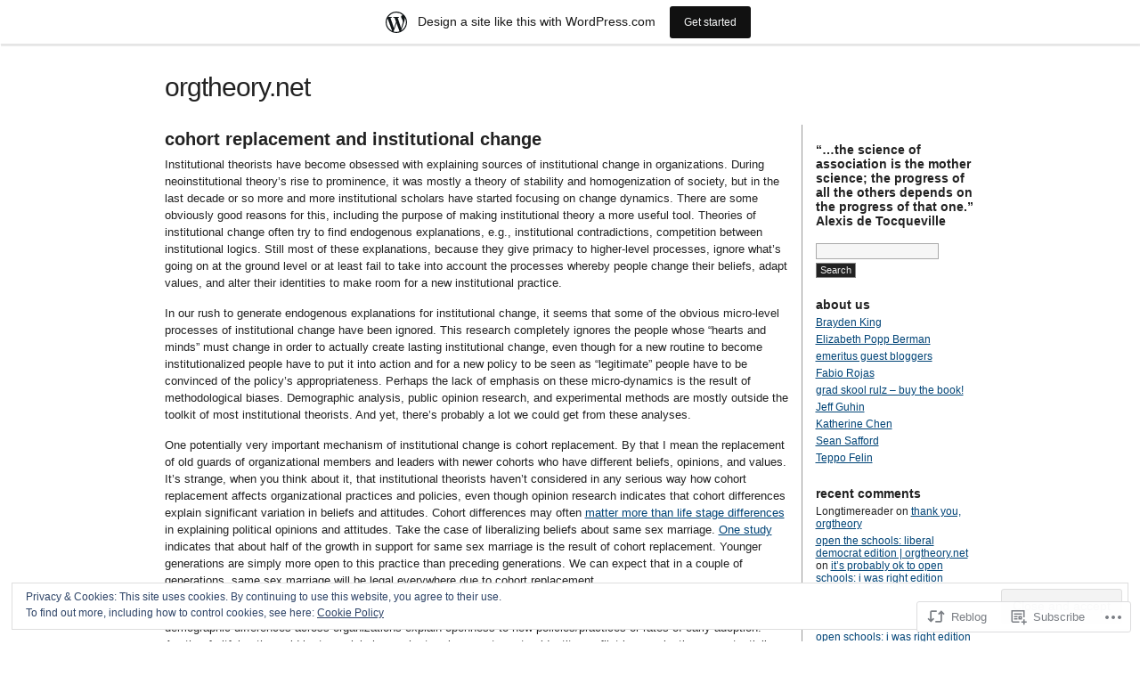

--- FILE ---
content_type: text/html; charset=UTF-8
request_url: https://orgtheory.wordpress.com/2011/10/25/cohort-replacement-and-institutional-change/
body_size: 27595
content:
<!DOCTYPE html PUBLIC "-//W3C//DTD XHTML 1.0 Transitional//EN" "http://www.w3.org/TR/xhtml1/DTD/xhtml1-transitional.dtd">
<html xmlns="http://www.w3.org/1999/xhtml" lang="en">
<head profile="http://gmpg.org/xfn/11">
<meta http-equiv="Content-Type" content="text/html; charset=UTF-8" />
<title>cohort replacement and institutional change | orgtheory.net</title>
<link rel="pingback" href="https://orgtheory.wordpress.com/xmlrpc.php" />
<meta name='robots' content='max-image-preview:large' />
<link rel='dns-prefetch' href='//s0.wp.com' />
<link rel='dns-prefetch' href='//wordpress.com' />
<link rel='dns-prefetch' href='//af.pubmine.com' />
<link rel="alternate" type="application/rss+xml" title="orgtheory.net &raquo; Feed" href="https://orgtheory.wordpress.com/feed/" />
<link rel="alternate" type="application/rss+xml" title="orgtheory.net &raquo; Comments Feed" href="https://orgtheory.wordpress.com/comments/feed/" />
<link rel="alternate" type="application/rss+xml" title="orgtheory.net &raquo; cohort replacement and institutional&nbsp;change Comments Feed" href="https://orgtheory.wordpress.com/2011/10/25/cohort-replacement-and-institutional-change/feed/" />
	<script type="text/javascript">
		/* <![CDATA[ */
		function addLoadEvent(func) {
			var oldonload = window.onload;
			if (typeof window.onload != 'function') {
				window.onload = func;
			} else {
				window.onload = function () {
					oldonload();
					func();
				}
			}
		}
		/* ]]> */
	</script>
	<link crossorigin='anonymous' rel='stylesheet' id='all-css-0-1' href='/_static/??-eJx9jVkOwjAMRC9EMBWoiA/EWdLWBDerYkdVb0+KEIhF/Xz2zBuYkupjEAwCvqjkiqHAMNFgUBiw1G+0hMrpCQR9clqQgWV2uO2ZN/BfMKIk3dsnA5cAPg7F1W7GxTGoFFm+aM3oyOLb+6CfeOeieRW8zhaFglGdzlCjn5e1LQpXCiQzyA19XU2lgzGWHLQjlqV58efm2DbtYXdq9+Mda5d6ng==&cssminify=yes' type='text/css' media='all' />
<style id='wp-emoji-styles-inline-css'>

	img.wp-smiley, img.emoji {
		display: inline !important;
		border: none !important;
		box-shadow: none !important;
		height: 1em !important;
		width: 1em !important;
		margin: 0 0.07em !important;
		vertical-align: -0.1em !important;
		background: none !important;
		padding: 0 !important;
	}
/*# sourceURL=wp-emoji-styles-inline-css */
</style>
<link crossorigin='anonymous' rel='stylesheet' id='all-css-2-1' href='/wp-content/plugins/gutenberg-core/v22.2.0/build/styles/block-library/style.css?m=1764855221i&cssminify=yes' type='text/css' media='all' />
<style id='wp-block-library-inline-css'>
.has-text-align-justify {
	text-align:justify;
}
.has-text-align-justify{text-align:justify;}

/*# sourceURL=wp-block-library-inline-css */
</style><style id='global-styles-inline-css'>
:root{--wp--preset--aspect-ratio--square: 1;--wp--preset--aspect-ratio--4-3: 4/3;--wp--preset--aspect-ratio--3-4: 3/4;--wp--preset--aspect-ratio--3-2: 3/2;--wp--preset--aspect-ratio--2-3: 2/3;--wp--preset--aspect-ratio--16-9: 16/9;--wp--preset--aspect-ratio--9-16: 9/16;--wp--preset--color--black: #000000;--wp--preset--color--cyan-bluish-gray: #abb8c3;--wp--preset--color--white: #ffffff;--wp--preset--color--pale-pink: #f78da7;--wp--preset--color--vivid-red: #cf2e2e;--wp--preset--color--luminous-vivid-orange: #ff6900;--wp--preset--color--luminous-vivid-amber: #fcb900;--wp--preset--color--light-green-cyan: #7bdcb5;--wp--preset--color--vivid-green-cyan: #00d084;--wp--preset--color--pale-cyan-blue: #8ed1fc;--wp--preset--color--vivid-cyan-blue: #0693e3;--wp--preset--color--vivid-purple: #9b51e0;--wp--preset--gradient--vivid-cyan-blue-to-vivid-purple: linear-gradient(135deg,rgb(6,147,227) 0%,rgb(155,81,224) 100%);--wp--preset--gradient--light-green-cyan-to-vivid-green-cyan: linear-gradient(135deg,rgb(122,220,180) 0%,rgb(0,208,130) 100%);--wp--preset--gradient--luminous-vivid-amber-to-luminous-vivid-orange: linear-gradient(135deg,rgb(252,185,0) 0%,rgb(255,105,0) 100%);--wp--preset--gradient--luminous-vivid-orange-to-vivid-red: linear-gradient(135deg,rgb(255,105,0) 0%,rgb(207,46,46) 100%);--wp--preset--gradient--very-light-gray-to-cyan-bluish-gray: linear-gradient(135deg,rgb(238,238,238) 0%,rgb(169,184,195) 100%);--wp--preset--gradient--cool-to-warm-spectrum: linear-gradient(135deg,rgb(74,234,220) 0%,rgb(151,120,209) 20%,rgb(207,42,186) 40%,rgb(238,44,130) 60%,rgb(251,105,98) 80%,rgb(254,248,76) 100%);--wp--preset--gradient--blush-light-purple: linear-gradient(135deg,rgb(255,206,236) 0%,rgb(152,150,240) 100%);--wp--preset--gradient--blush-bordeaux: linear-gradient(135deg,rgb(254,205,165) 0%,rgb(254,45,45) 50%,rgb(107,0,62) 100%);--wp--preset--gradient--luminous-dusk: linear-gradient(135deg,rgb(255,203,112) 0%,rgb(199,81,192) 50%,rgb(65,88,208) 100%);--wp--preset--gradient--pale-ocean: linear-gradient(135deg,rgb(255,245,203) 0%,rgb(182,227,212) 50%,rgb(51,167,181) 100%);--wp--preset--gradient--electric-grass: linear-gradient(135deg,rgb(202,248,128) 0%,rgb(113,206,126) 100%);--wp--preset--gradient--midnight: linear-gradient(135deg,rgb(2,3,129) 0%,rgb(40,116,252) 100%);--wp--preset--font-size--small: 13px;--wp--preset--font-size--medium: 20px;--wp--preset--font-size--large: 36px;--wp--preset--font-size--x-large: 42px;--wp--preset--font-family--albert-sans: 'Albert Sans', sans-serif;--wp--preset--font-family--alegreya: Alegreya, serif;--wp--preset--font-family--arvo: Arvo, serif;--wp--preset--font-family--bodoni-moda: 'Bodoni Moda', serif;--wp--preset--font-family--bricolage-grotesque: 'Bricolage Grotesque', sans-serif;--wp--preset--font-family--cabin: Cabin, sans-serif;--wp--preset--font-family--chivo: Chivo, sans-serif;--wp--preset--font-family--commissioner: Commissioner, sans-serif;--wp--preset--font-family--cormorant: Cormorant, serif;--wp--preset--font-family--courier-prime: 'Courier Prime', monospace;--wp--preset--font-family--crimson-pro: 'Crimson Pro', serif;--wp--preset--font-family--dm-mono: 'DM Mono', monospace;--wp--preset--font-family--dm-sans: 'DM Sans', sans-serif;--wp--preset--font-family--dm-serif-display: 'DM Serif Display', serif;--wp--preset--font-family--domine: Domine, serif;--wp--preset--font-family--eb-garamond: 'EB Garamond', serif;--wp--preset--font-family--epilogue: Epilogue, sans-serif;--wp--preset--font-family--fahkwang: Fahkwang, sans-serif;--wp--preset--font-family--figtree: Figtree, sans-serif;--wp--preset--font-family--fira-sans: 'Fira Sans', sans-serif;--wp--preset--font-family--fjalla-one: 'Fjalla One', sans-serif;--wp--preset--font-family--fraunces: Fraunces, serif;--wp--preset--font-family--gabarito: Gabarito, system-ui;--wp--preset--font-family--ibm-plex-mono: 'IBM Plex Mono', monospace;--wp--preset--font-family--ibm-plex-sans: 'IBM Plex Sans', sans-serif;--wp--preset--font-family--ibarra-real-nova: 'Ibarra Real Nova', serif;--wp--preset--font-family--instrument-serif: 'Instrument Serif', serif;--wp--preset--font-family--inter: Inter, sans-serif;--wp--preset--font-family--josefin-sans: 'Josefin Sans', sans-serif;--wp--preset--font-family--jost: Jost, sans-serif;--wp--preset--font-family--libre-baskerville: 'Libre Baskerville', serif;--wp--preset--font-family--libre-franklin: 'Libre Franklin', sans-serif;--wp--preset--font-family--literata: Literata, serif;--wp--preset--font-family--lora: Lora, serif;--wp--preset--font-family--merriweather: Merriweather, serif;--wp--preset--font-family--montserrat: Montserrat, sans-serif;--wp--preset--font-family--newsreader: Newsreader, serif;--wp--preset--font-family--noto-sans-mono: 'Noto Sans Mono', sans-serif;--wp--preset--font-family--nunito: Nunito, sans-serif;--wp--preset--font-family--open-sans: 'Open Sans', sans-serif;--wp--preset--font-family--overpass: Overpass, sans-serif;--wp--preset--font-family--pt-serif: 'PT Serif', serif;--wp--preset--font-family--petrona: Petrona, serif;--wp--preset--font-family--piazzolla: Piazzolla, serif;--wp--preset--font-family--playfair-display: 'Playfair Display', serif;--wp--preset--font-family--plus-jakarta-sans: 'Plus Jakarta Sans', sans-serif;--wp--preset--font-family--poppins: Poppins, sans-serif;--wp--preset--font-family--raleway: Raleway, sans-serif;--wp--preset--font-family--roboto: Roboto, sans-serif;--wp--preset--font-family--roboto-slab: 'Roboto Slab', serif;--wp--preset--font-family--rubik: Rubik, sans-serif;--wp--preset--font-family--rufina: Rufina, serif;--wp--preset--font-family--sora: Sora, sans-serif;--wp--preset--font-family--source-sans-3: 'Source Sans 3', sans-serif;--wp--preset--font-family--source-serif-4: 'Source Serif 4', serif;--wp--preset--font-family--space-mono: 'Space Mono', monospace;--wp--preset--font-family--syne: Syne, sans-serif;--wp--preset--font-family--texturina: Texturina, serif;--wp--preset--font-family--urbanist: Urbanist, sans-serif;--wp--preset--font-family--work-sans: 'Work Sans', sans-serif;--wp--preset--spacing--20: 0.44rem;--wp--preset--spacing--30: 0.67rem;--wp--preset--spacing--40: 1rem;--wp--preset--spacing--50: 1.5rem;--wp--preset--spacing--60: 2.25rem;--wp--preset--spacing--70: 3.38rem;--wp--preset--spacing--80: 5.06rem;--wp--preset--shadow--natural: 6px 6px 9px rgba(0, 0, 0, 0.2);--wp--preset--shadow--deep: 12px 12px 50px rgba(0, 0, 0, 0.4);--wp--preset--shadow--sharp: 6px 6px 0px rgba(0, 0, 0, 0.2);--wp--preset--shadow--outlined: 6px 6px 0px -3px rgb(255, 255, 255), 6px 6px rgb(0, 0, 0);--wp--preset--shadow--crisp: 6px 6px 0px rgb(0, 0, 0);}:where(.is-layout-flex){gap: 0.5em;}:where(.is-layout-grid){gap: 0.5em;}body .is-layout-flex{display: flex;}.is-layout-flex{flex-wrap: wrap;align-items: center;}.is-layout-flex > :is(*, div){margin: 0;}body .is-layout-grid{display: grid;}.is-layout-grid > :is(*, div){margin: 0;}:where(.wp-block-columns.is-layout-flex){gap: 2em;}:where(.wp-block-columns.is-layout-grid){gap: 2em;}:where(.wp-block-post-template.is-layout-flex){gap: 1.25em;}:where(.wp-block-post-template.is-layout-grid){gap: 1.25em;}.has-black-color{color: var(--wp--preset--color--black) !important;}.has-cyan-bluish-gray-color{color: var(--wp--preset--color--cyan-bluish-gray) !important;}.has-white-color{color: var(--wp--preset--color--white) !important;}.has-pale-pink-color{color: var(--wp--preset--color--pale-pink) !important;}.has-vivid-red-color{color: var(--wp--preset--color--vivid-red) !important;}.has-luminous-vivid-orange-color{color: var(--wp--preset--color--luminous-vivid-orange) !important;}.has-luminous-vivid-amber-color{color: var(--wp--preset--color--luminous-vivid-amber) !important;}.has-light-green-cyan-color{color: var(--wp--preset--color--light-green-cyan) !important;}.has-vivid-green-cyan-color{color: var(--wp--preset--color--vivid-green-cyan) !important;}.has-pale-cyan-blue-color{color: var(--wp--preset--color--pale-cyan-blue) !important;}.has-vivid-cyan-blue-color{color: var(--wp--preset--color--vivid-cyan-blue) !important;}.has-vivid-purple-color{color: var(--wp--preset--color--vivid-purple) !important;}.has-black-background-color{background-color: var(--wp--preset--color--black) !important;}.has-cyan-bluish-gray-background-color{background-color: var(--wp--preset--color--cyan-bluish-gray) !important;}.has-white-background-color{background-color: var(--wp--preset--color--white) !important;}.has-pale-pink-background-color{background-color: var(--wp--preset--color--pale-pink) !important;}.has-vivid-red-background-color{background-color: var(--wp--preset--color--vivid-red) !important;}.has-luminous-vivid-orange-background-color{background-color: var(--wp--preset--color--luminous-vivid-orange) !important;}.has-luminous-vivid-amber-background-color{background-color: var(--wp--preset--color--luminous-vivid-amber) !important;}.has-light-green-cyan-background-color{background-color: var(--wp--preset--color--light-green-cyan) !important;}.has-vivid-green-cyan-background-color{background-color: var(--wp--preset--color--vivid-green-cyan) !important;}.has-pale-cyan-blue-background-color{background-color: var(--wp--preset--color--pale-cyan-blue) !important;}.has-vivid-cyan-blue-background-color{background-color: var(--wp--preset--color--vivid-cyan-blue) !important;}.has-vivid-purple-background-color{background-color: var(--wp--preset--color--vivid-purple) !important;}.has-black-border-color{border-color: var(--wp--preset--color--black) !important;}.has-cyan-bluish-gray-border-color{border-color: var(--wp--preset--color--cyan-bluish-gray) !important;}.has-white-border-color{border-color: var(--wp--preset--color--white) !important;}.has-pale-pink-border-color{border-color: var(--wp--preset--color--pale-pink) !important;}.has-vivid-red-border-color{border-color: var(--wp--preset--color--vivid-red) !important;}.has-luminous-vivid-orange-border-color{border-color: var(--wp--preset--color--luminous-vivid-orange) !important;}.has-luminous-vivid-amber-border-color{border-color: var(--wp--preset--color--luminous-vivid-amber) !important;}.has-light-green-cyan-border-color{border-color: var(--wp--preset--color--light-green-cyan) !important;}.has-vivid-green-cyan-border-color{border-color: var(--wp--preset--color--vivid-green-cyan) !important;}.has-pale-cyan-blue-border-color{border-color: var(--wp--preset--color--pale-cyan-blue) !important;}.has-vivid-cyan-blue-border-color{border-color: var(--wp--preset--color--vivid-cyan-blue) !important;}.has-vivid-purple-border-color{border-color: var(--wp--preset--color--vivid-purple) !important;}.has-vivid-cyan-blue-to-vivid-purple-gradient-background{background: var(--wp--preset--gradient--vivid-cyan-blue-to-vivid-purple) !important;}.has-light-green-cyan-to-vivid-green-cyan-gradient-background{background: var(--wp--preset--gradient--light-green-cyan-to-vivid-green-cyan) !important;}.has-luminous-vivid-amber-to-luminous-vivid-orange-gradient-background{background: var(--wp--preset--gradient--luminous-vivid-amber-to-luminous-vivid-orange) !important;}.has-luminous-vivid-orange-to-vivid-red-gradient-background{background: var(--wp--preset--gradient--luminous-vivid-orange-to-vivid-red) !important;}.has-very-light-gray-to-cyan-bluish-gray-gradient-background{background: var(--wp--preset--gradient--very-light-gray-to-cyan-bluish-gray) !important;}.has-cool-to-warm-spectrum-gradient-background{background: var(--wp--preset--gradient--cool-to-warm-spectrum) !important;}.has-blush-light-purple-gradient-background{background: var(--wp--preset--gradient--blush-light-purple) !important;}.has-blush-bordeaux-gradient-background{background: var(--wp--preset--gradient--blush-bordeaux) !important;}.has-luminous-dusk-gradient-background{background: var(--wp--preset--gradient--luminous-dusk) !important;}.has-pale-ocean-gradient-background{background: var(--wp--preset--gradient--pale-ocean) !important;}.has-electric-grass-gradient-background{background: var(--wp--preset--gradient--electric-grass) !important;}.has-midnight-gradient-background{background: var(--wp--preset--gradient--midnight) !important;}.has-small-font-size{font-size: var(--wp--preset--font-size--small) !important;}.has-medium-font-size{font-size: var(--wp--preset--font-size--medium) !important;}.has-large-font-size{font-size: var(--wp--preset--font-size--large) !important;}.has-x-large-font-size{font-size: var(--wp--preset--font-size--x-large) !important;}.has-albert-sans-font-family{font-family: var(--wp--preset--font-family--albert-sans) !important;}.has-alegreya-font-family{font-family: var(--wp--preset--font-family--alegreya) !important;}.has-arvo-font-family{font-family: var(--wp--preset--font-family--arvo) !important;}.has-bodoni-moda-font-family{font-family: var(--wp--preset--font-family--bodoni-moda) !important;}.has-bricolage-grotesque-font-family{font-family: var(--wp--preset--font-family--bricolage-grotesque) !important;}.has-cabin-font-family{font-family: var(--wp--preset--font-family--cabin) !important;}.has-chivo-font-family{font-family: var(--wp--preset--font-family--chivo) !important;}.has-commissioner-font-family{font-family: var(--wp--preset--font-family--commissioner) !important;}.has-cormorant-font-family{font-family: var(--wp--preset--font-family--cormorant) !important;}.has-courier-prime-font-family{font-family: var(--wp--preset--font-family--courier-prime) !important;}.has-crimson-pro-font-family{font-family: var(--wp--preset--font-family--crimson-pro) !important;}.has-dm-mono-font-family{font-family: var(--wp--preset--font-family--dm-mono) !important;}.has-dm-sans-font-family{font-family: var(--wp--preset--font-family--dm-sans) !important;}.has-dm-serif-display-font-family{font-family: var(--wp--preset--font-family--dm-serif-display) !important;}.has-domine-font-family{font-family: var(--wp--preset--font-family--domine) !important;}.has-eb-garamond-font-family{font-family: var(--wp--preset--font-family--eb-garamond) !important;}.has-epilogue-font-family{font-family: var(--wp--preset--font-family--epilogue) !important;}.has-fahkwang-font-family{font-family: var(--wp--preset--font-family--fahkwang) !important;}.has-figtree-font-family{font-family: var(--wp--preset--font-family--figtree) !important;}.has-fira-sans-font-family{font-family: var(--wp--preset--font-family--fira-sans) !important;}.has-fjalla-one-font-family{font-family: var(--wp--preset--font-family--fjalla-one) !important;}.has-fraunces-font-family{font-family: var(--wp--preset--font-family--fraunces) !important;}.has-gabarito-font-family{font-family: var(--wp--preset--font-family--gabarito) !important;}.has-ibm-plex-mono-font-family{font-family: var(--wp--preset--font-family--ibm-plex-mono) !important;}.has-ibm-plex-sans-font-family{font-family: var(--wp--preset--font-family--ibm-plex-sans) !important;}.has-ibarra-real-nova-font-family{font-family: var(--wp--preset--font-family--ibarra-real-nova) !important;}.has-instrument-serif-font-family{font-family: var(--wp--preset--font-family--instrument-serif) !important;}.has-inter-font-family{font-family: var(--wp--preset--font-family--inter) !important;}.has-josefin-sans-font-family{font-family: var(--wp--preset--font-family--josefin-sans) !important;}.has-jost-font-family{font-family: var(--wp--preset--font-family--jost) !important;}.has-libre-baskerville-font-family{font-family: var(--wp--preset--font-family--libre-baskerville) !important;}.has-libre-franklin-font-family{font-family: var(--wp--preset--font-family--libre-franklin) !important;}.has-literata-font-family{font-family: var(--wp--preset--font-family--literata) !important;}.has-lora-font-family{font-family: var(--wp--preset--font-family--lora) !important;}.has-merriweather-font-family{font-family: var(--wp--preset--font-family--merriweather) !important;}.has-montserrat-font-family{font-family: var(--wp--preset--font-family--montserrat) !important;}.has-newsreader-font-family{font-family: var(--wp--preset--font-family--newsreader) !important;}.has-noto-sans-mono-font-family{font-family: var(--wp--preset--font-family--noto-sans-mono) !important;}.has-nunito-font-family{font-family: var(--wp--preset--font-family--nunito) !important;}.has-open-sans-font-family{font-family: var(--wp--preset--font-family--open-sans) !important;}.has-overpass-font-family{font-family: var(--wp--preset--font-family--overpass) !important;}.has-pt-serif-font-family{font-family: var(--wp--preset--font-family--pt-serif) !important;}.has-petrona-font-family{font-family: var(--wp--preset--font-family--petrona) !important;}.has-piazzolla-font-family{font-family: var(--wp--preset--font-family--piazzolla) !important;}.has-playfair-display-font-family{font-family: var(--wp--preset--font-family--playfair-display) !important;}.has-plus-jakarta-sans-font-family{font-family: var(--wp--preset--font-family--plus-jakarta-sans) !important;}.has-poppins-font-family{font-family: var(--wp--preset--font-family--poppins) !important;}.has-raleway-font-family{font-family: var(--wp--preset--font-family--raleway) !important;}.has-roboto-font-family{font-family: var(--wp--preset--font-family--roboto) !important;}.has-roboto-slab-font-family{font-family: var(--wp--preset--font-family--roboto-slab) !important;}.has-rubik-font-family{font-family: var(--wp--preset--font-family--rubik) !important;}.has-rufina-font-family{font-family: var(--wp--preset--font-family--rufina) !important;}.has-sora-font-family{font-family: var(--wp--preset--font-family--sora) !important;}.has-source-sans-3-font-family{font-family: var(--wp--preset--font-family--source-sans-3) !important;}.has-source-serif-4-font-family{font-family: var(--wp--preset--font-family--source-serif-4) !important;}.has-space-mono-font-family{font-family: var(--wp--preset--font-family--space-mono) !important;}.has-syne-font-family{font-family: var(--wp--preset--font-family--syne) !important;}.has-texturina-font-family{font-family: var(--wp--preset--font-family--texturina) !important;}.has-urbanist-font-family{font-family: var(--wp--preset--font-family--urbanist) !important;}.has-work-sans-font-family{font-family: var(--wp--preset--font-family--work-sans) !important;}
/*# sourceURL=global-styles-inline-css */
</style>

<style id='classic-theme-styles-inline-css'>
/*! This file is auto-generated */
.wp-block-button__link{color:#fff;background-color:#32373c;border-radius:9999px;box-shadow:none;text-decoration:none;padding:calc(.667em + 2px) calc(1.333em + 2px);font-size:1.125em}.wp-block-file__button{background:#32373c;color:#fff;text-decoration:none}
/*# sourceURL=/wp-includes/css/classic-themes.min.css */
</style>
<link crossorigin='anonymous' rel='stylesheet' id='all-css-4-1' href='/_static/??-eJx9jlsKwkAMRTdkDLWi+CGupY9Qo5OZoclQ3b0pRUGU/oRLuCcnOGXoUjSKhlIghzJwVOzSSL6X3Bh6Q6jnhgKJ17ad6gb/YxP3A5nj+s5g9FhHsmugbfNIquBTuAjY1V26xjk1fwOB77QIvzYLyhiTsdP6CT83FxXm0uItlTE2gdVQ7Rlo7l7kXB331eFU1/Xu9gJmxXGd&cssminify=yes' type='text/css' media='all' />
<link crossorigin='anonymous' rel='stylesheet' id='all-css-6-1' href='/_static/??-eJzTLy/QTc7PK0nNK9HPLdUtyClNz8wr1i9KTcrJTwcy0/WTi5G5ekCujj52Temp+bo5+cmJJZn5eSgc3bScxMwikFb7XFtDE1NLExMLc0OTLACohS2q&cssminify=yes' type='text/css' media='all' />
<link crossorigin='anonymous' rel='stylesheet' id='print-css-7-1' href='/wp-content/mu-plugins/global-print/global-print.css?m=1465851035i&cssminify=yes' type='text/css' media='print' />
<style id='jetpack-global-styles-frontend-style-inline-css'>
:root { --font-headings: unset; --font-base: unset; --font-headings-default: -apple-system,BlinkMacSystemFont,"Segoe UI",Roboto,Oxygen-Sans,Ubuntu,Cantarell,"Helvetica Neue",sans-serif; --font-base-default: -apple-system,BlinkMacSystemFont,"Segoe UI",Roboto,Oxygen-Sans,Ubuntu,Cantarell,"Helvetica Neue",sans-serif;}
/*# sourceURL=jetpack-global-styles-frontend-style-inline-css */
</style>
<link crossorigin='anonymous' rel='stylesheet' id='all-css-10-1' href='/_static/??-eJyNjcsKAjEMRX/IGtQZBxfip0hMS9sxTYppGfx7H7gRN+7ugcs5sFRHKi1Ig9Jd5R6zGMyhVaTrh8G6QFHfORhYwlvw6P39PbPENZmt4G/ROQuBKWVkxxrVvuBH1lIoz2waILJekF+HUzlupnG3nQ77YZwfuRJIaQ==&cssminify=yes' type='text/css' media='all' />
<script type="text/javascript" id="jetpack_related-posts-js-extra">
/* <![CDATA[ */
var related_posts_js_options = {"post_heading":"h4"};
//# sourceURL=jetpack_related-posts-js-extra
/* ]]> */
</script>
<script type="text/javascript" id="wpcom-actionbar-placeholder-js-extra">
/* <![CDATA[ */
var actionbardata = {"siteID":"195089","postID":"17723","siteURL":"https://orgtheory.wordpress.com","xhrURL":"https://orgtheory.wordpress.com/wp-admin/admin-ajax.php","nonce":"40de9bb5a6","isLoggedIn":"","statusMessage":"","subsEmailDefault":"instantly","proxyScriptUrl":"https://s0.wp.com/wp-content/js/wpcom-proxy-request.js?m=1513050504i&amp;ver=20211021","shortlink":"https://wp.me/pOKB-4BR","i18n":{"followedText":"New posts from this site will now appear in your \u003Ca href=\"https://wordpress.com/reader\"\u003EReader\u003C/a\u003E","foldBar":"Collapse this bar","unfoldBar":"Expand this bar","shortLinkCopied":"Shortlink copied to clipboard."}};
//# sourceURL=wpcom-actionbar-placeholder-js-extra
/* ]]> */
</script>
<script type="text/javascript" id="jetpack-mu-wpcom-settings-js-before">
/* <![CDATA[ */
var JETPACK_MU_WPCOM_SETTINGS = {"assetsUrl":"https://s0.wp.com/wp-content/mu-plugins/jetpack-mu-wpcom-plugin/sun/jetpack_vendor/automattic/jetpack-mu-wpcom/src/build/"};
//# sourceURL=jetpack-mu-wpcom-settings-js-before
/* ]]> */
</script>
<script crossorigin='anonymous' type='text/javascript'  src='/_static/??-eJxdjd0KAiEQhV+o2clg2b2JHiVcFdF0HBxt6+3bhYjq6vBx/nBlMIWao4a5A6fuAwlG11ib25tROuE1kMGlh2SxuqSbs8BFmvzSkAMNUQ74tRu3TGrAtTye/96Siv+8rqVabQVM0iJO9qLJjPfTLkCFwFuu28Qln9U0jkelpnmOL35BR9g='></script>
<script type="text/javascript" id="rlt-proxy-js-after">
/* <![CDATA[ */
	rltInitialize( {"token":null,"iframeOrigins":["https:\/\/widgets.wp.com"]} );
//# sourceURL=rlt-proxy-js-after
/* ]]> */
</script>
<link rel="EditURI" type="application/rsd+xml" title="RSD" href="https://orgtheory.wordpress.com/xmlrpc.php?rsd" />
<meta name="generator" content="WordPress.com" />
<link rel="canonical" href="https://orgtheory.wordpress.com/2011/10/25/cohort-replacement-and-institutional-change/" />
<link rel='shortlink' href='https://wp.me/pOKB-4BR' />
<link rel="alternate" type="application/json+oembed" href="https://public-api.wordpress.com/oembed/?format=json&amp;url=https%3A%2F%2Forgtheory.wordpress.com%2F2011%2F10%2F25%2Fcohort-replacement-and-institutional-change%2F&amp;for=wpcom-auto-discovery" /><link rel="alternate" type="application/xml+oembed" href="https://public-api.wordpress.com/oembed/?format=xml&amp;url=https%3A%2F%2Forgtheory.wordpress.com%2F2011%2F10%2F25%2Fcohort-replacement-and-institutional-change%2F&amp;for=wpcom-auto-discovery" />
<!-- Jetpack Open Graph Tags -->
<meta property="og:type" content="article" />
<meta property="og:title" content="cohort replacement and institutional change" />
<meta property="og:url" content="https://orgtheory.wordpress.com/2011/10/25/cohort-replacement-and-institutional-change/" />
<meta property="og:description" content="Institutional theorists have become obsessed with explaining sources of institutional change in organizations. During neoinstitutional theory&#8217;s rise to prominence, it was mostly a theory of s…" />
<meta property="article:published_time" content="2011-10-25T17:22:25+00:00" />
<meta property="article:modified_time" content="2011-10-25T17:22:25+00:00" />
<meta property="og:site_name" content="orgtheory.net" />
<meta property="og:image" content="https://secure.gravatar.com/blavatar/5ebd307e5c4854d93a193d56a54fac57b523ebe2d1cfadbb641066b2be920959?s=200&#038;ts=1768720424" />
<meta property="og:image:width" content="200" />
<meta property="og:image:height" content="200" />
<meta property="og:image:alt" content="" />
<meta property="og:locale" content="en_US" />
<meta property="fb:app_id" content="249643311490" />
<meta property="article:publisher" content="https://www.facebook.com/WordPresscom" />
<meta name="twitter:text:title" content="cohort replacement and institutional&nbsp;change" />
<meta name="twitter:image" content="https://secure.gravatar.com/blavatar/5ebd307e5c4854d93a193d56a54fac57b523ebe2d1cfadbb641066b2be920959?s=240" />
<meta name="twitter:card" content="summary" />

<!-- End Jetpack Open Graph Tags -->
<link rel="shortcut icon" type="image/x-icon" href="https://secure.gravatar.com/blavatar/5ebd307e5c4854d93a193d56a54fac57b523ebe2d1cfadbb641066b2be920959?s=32" sizes="16x16" />
<link rel="icon" type="image/x-icon" href="https://secure.gravatar.com/blavatar/5ebd307e5c4854d93a193d56a54fac57b523ebe2d1cfadbb641066b2be920959?s=32" sizes="16x16" />
<link rel="apple-touch-icon" href="https://secure.gravatar.com/blavatar/5ebd307e5c4854d93a193d56a54fac57b523ebe2d1cfadbb641066b2be920959?s=114" />
<link rel='openid.server' href='https://orgtheory.wordpress.com/?openidserver=1' />
<link rel='openid.delegate' href='https://orgtheory.wordpress.com/' />
<link rel="search" type="application/opensearchdescription+xml" href="https://orgtheory.wordpress.com/osd.xml" title="orgtheory.net" />
<link rel="search" type="application/opensearchdescription+xml" href="https://s1.wp.com/opensearch.xml" title="WordPress.com" />
		<style id="wpcom-hotfix-masterbar-style">
			@media screen and (min-width: 783px) {
				#wpadminbar .quicklinks li#wp-admin-bar-my-account.with-avatar > a img {
					margin-top: 5px;
				}
			}
		</style>
		<style type="text/css">.recentcomments a{display:inline !important;padding:0 !important;margin:0 !important;}</style>		<style type="text/css">
			.recentcomments a {
				display: inline !important;
				padding: 0 !important;
				margin: 0 !important;
			}

			table.recentcommentsavatartop img.avatar, table.recentcommentsavatarend img.avatar {
				border: 0px;
				margin: 0;
			}

			table.recentcommentsavatartop a, table.recentcommentsavatarend a {
				border: 0px !important;
				background-color: transparent !important;
			}

			td.recentcommentsavatarend, td.recentcommentsavatartop {
				padding: 0px 0px 1px 0px;
				margin: 0px;
			}

			td.recentcommentstextend {
				border: none !important;
				padding: 0px 0px 2px 10px;
			}

			.rtl td.recentcommentstextend {
				padding: 0px 10px 2px 0px;
			}

			td.recentcommentstexttop {
				border: none;
				padding: 0px 0px 0px 10px;
			}

			.rtl td.recentcommentstexttop {
				padding: 0px 10px 0px 0px;
			}
		</style>
		<meta name="description" content="Institutional theorists have become obsessed with explaining sources of institutional change in organizations. During neoinstitutional theory&#039;s rise to prominence, it was mostly a theory of stability and homogenization of society, but in the last decade or so more and more institutional scholars have started focusing on change dynamics. There are some obviously good reasons for&hellip;" />
<script type="text/javascript">
/* <![CDATA[ */
var wa_client = {}; wa_client.cmd = []; wa_client.config = { 'blog_id': 195089, 'blog_language': 'en', 'is_wordads': false, 'hosting_type': 0, 'afp_account_id': 'pub-3745425472905609', 'afp_host_id': 5038568878849053, 'theme': 'pub/journalist', '_': { 'title': 'Advertisement', 'privacy_settings': 'Privacy Settings' }, 'formats': [ 'inline', 'belowpost', 'bottom_sticky', 'sidebar_sticky_right', 'sidebar', 'gutenberg_rectangle', 'gutenberg_leaderboard', 'gutenberg_mobile_leaderboard', 'gutenberg_skyscraper' ] };
/* ]]> */
</script>
		<script type="text/javascript">

			window.doNotSellCallback = function() {

				var linkElements = [
					'a[href="https://wordpress.com/?ref=footer_blog"]',
					'a[href="https://wordpress.com/?ref=footer_website"]',
					'a[href="https://wordpress.com/?ref=vertical_footer"]',
					'a[href^="https://wordpress.com/?ref=footer_segment_"]',
				].join(',');

				var dnsLink = document.createElement( 'a' );
				dnsLink.href = 'https://wordpress.com/advertising-program-optout/';
				dnsLink.classList.add( 'do-not-sell-link' );
				dnsLink.rel = 'nofollow';
				dnsLink.style.marginLeft = '0.5em';
				dnsLink.textContent = 'Do Not Sell or Share My Personal Information';

				var creditLinks = document.querySelectorAll( linkElements );

				if ( 0 === creditLinks.length ) {
					return false;
				}

				Array.prototype.forEach.call( creditLinks, function( el ) {
					el.insertAdjacentElement( 'afterend', dnsLink );
				});

				return true;
			};

		</script>
		<script type="text/javascript">
	window.google_analytics_uacct = "UA-52447-2";
</script>

<script type="text/javascript">
	var _gaq = _gaq || [];
	_gaq.push(['_setAccount', 'UA-52447-2']);
	_gaq.push(['_gat._anonymizeIp']);
	_gaq.push(['_setDomainName', 'wordpress.com']);
	_gaq.push(['_initData']);
	_gaq.push(['_trackPageview']);

	(function() {
		var ga = document.createElement('script'); ga.type = 'text/javascript'; ga.async = true;
		ga.src = ('https:' == document.location.protocol ? 'https://ssl' : 'http://www') + '.google-analytics.com/ga.js';
		(document.getElementsByTagName('head')[0] || document.getElementsByTagName('body')[0]).appendChild(ga);
	})();
</script>
<link crossorigin='anonymous' rel='stylesheet' id='all-css-2-3' href='/_static/??-eJyNzMsKAjEMheEXshPqBXUhPoo4bRgytmkwCYNvbwdm487d+eDwwyIhNTZkg+pBik/ECjOaPNNrM6gzPIgTjE4ld46a3iRGrX9/NFTiIanu4O9wbdkLKiyUJzQFaxKkaV9qn4Jr7V5v8Xw6XC/xGPfzF4aPQ7Q=&cssminify=yes' type='text/css' media='all' />
</head>

<body class="wp-singular post-template-default single single-post postid-17723 single-format-standard wp-theme-pubjournalist customizer-styles-applied jetpack-reblog-enabled has-marketing-bar has-marketing-bar-theme-the-journalist-v1-9">
<div id="container" class="group">

<h1><a href="https://orgtheory.wordpress.com/">orgtheory.net</a></h1>

<div id="content" class="group">
<div class="post-17723 post type-post status-publish format-standard hentry category-brayden category-culture category-demography category-institutions">
	<h2 id="post-17723">cohort replacement and institutional&nbsp;change</h2>
	
	<div class="main">
		<p>Institutional theorists have become obsessed with explaining sources of institutional change in organizations. During neoinstitutional theory&#8217;s rise to prominence, it was mostly a theory of stability and homogenization of society, but in the last decade or so more and more institutional scholars have started focusing on change dynamics. There are some obviously good reasons for this, including the purpose of making institutional theory a more useful tool. Theories of institutional change often try to find endogenous explanations, e.g., institutional contradictions, competition between institutional logics. Still most of these explanations, because they give primacy to higher-level processes, ignore what&#8217;s going on at the ground level or at least fail to take into account the processes whereby people change their beliefs, adapt values, and alter their identities to make room for a new institutional practice.</p>
<p>In our rush to generate endogenous explanations for institutional change, it seems that some of the obvious micro-level processes of institutional change have been ignored. This research completely ignores the people whose &#8220;hearts and minds&#8221; must change in order to actually create lasting institutional change, even though for a new routine to become institutionalized people have to put it into action and for a new policy to be seen as &#8220;legitimate&#8221; people have to be convinced of the policy&#8217;s appropriateness. Perhaps the lack of emphasis on these micro-dynamics is the result of methodological biases. Demographic analysis, public opinion research, and experimental methods are mostly outside the toolkit of most institutional theorists. And yet, there&#8217;s probably a lot we could get from these analyses.</p>
<p>One potentially very important mechanism of institutional change is cohort replacement. By that I mean the replacement of old guards of organizational members and leaders with newer cohorts who have different beliefs, opinions, and values. It&#8217;s strange, when you think about it, that institutional theorists haven&#8217;t considered in any serious way how cohort replacement affects organizational practices and policies, even though opinion research indicates that cohort differences explain significant variation in beliefs and attitudes. Cohort differences may often <a href="http://fivethirtyeight.blogs.nytimes.com/2011/10/24/motherhood-and-marijuana/" target="_blank">matter more than life stage differences</a> in explaining political opinions and attitudes. Take the case of liberalizing beliefs about same sex marriage. <a href="http://onlinelibrary.wiley.com/doi/10.1111/j.1747-1346.2007.00092.x/full" target="_blank">One study</a> indicates that about half of the growth in support for same sex marriage is the result of cohort replacement. Younger generations are simply more open to this practice than preceding generations. We can expect that in a couple of generations, same sex marriage will be legal everywhere due to cohort replacement.</p>
<p>How might cohort replacement explain organizational change? One way to examine this would be to look at how demographic differences across organizations explain openness to new policies/practices or rates of early adoption. Another fruitful path would be to explain how cohort replacement creates identity conflict in organizations, a potentially crucial source of friction underlying change. Cohorts, in this sense, could be conceptualized as the carriers of different identities and logics. A nice illustration of this type of research is <a href="http://www.jstor.org/stable/2657359" target="_blank">Nancy Whittier&#8217;s 1997 ASR paper</a> about micro-cohorts and the transformation of the feminist movement. Even though the paper is often cited as an important illustration of how collective identity matters in movements, I think it&#8217;s undervalued as a study of institutional change.  Another potential line of investigation would be to examine the link between cohort replacement and selection processes at the field level-of-analysis.  One of my students pointed out to me yesterday that <a href="http://www.jstor.org/stable/10.1086/231128" target="_blank">Haveman&#8217;s and Rao&#8217;s 1997 AJS paper</a> on the thrift industry relies to an extent on the imagery of cohort replacement to explain why certain forms of thrift were selected.</p>
<p>More generally speaking, there should be a stronger link between research on organizational demography (e.g., see <a href="http://faculty.chicagobooth.edu/damon.phillips/research/webpropar.PDF" target="_blank">Damon Phillips&#8217;s work</a> on law firms; <a href="http://www.jstor.org/stable/pdfplus/2393755.pdf?acceptTC=true" target="_blank">Heather Haveman</a> on managerial tenure) and institutional theory. Obviously, rates of entry and exit of managers affect organizational processes. The question for institutional theory is, how do these demographic changes affect institutional stability and heterogeneity?</p>
<div id="atatags-370373-696c88280ed6e">
		<script type="text/javascript">
			__ATA = window.__ATA || {};
			__ATA.cmd = window.__ATA.cmd || [];
			__ATA.cmd.push(function() {
				__ATA.initVideoSlot('atatags-370373-696c88280ed6e', {
					sectionId: '370373',
					format: 'inread'
				});
			});
		</script>
	</div><span id="wordads-inline-marker" style="display: none;"></span><div id="jp-post-flair" class="sharedaddy sd-like-enabled sd-sharing-enabled"><div class="sharedaddy sd-sharing-enabled"><div class="robots-nocontent sd-block sd-social sd-social-text sd-sharing"><h3 class="sd-title">Share this:</h3><div class="sd-content"><ul><li class="share-twitter"><a rel="nofollow noopener noreferrer"
				data-shared="sharing-twitter-17723"
				class="share-twitter sd-button no-icon"
				href="https://orgtheory.wordpress.com/2011/10/25/cohort-replacement-and-institutional-change/?share=twitter"
				target="_blank"
				aria-labelledby="sharing-twitter-17723"
				>
				<span id="sharing-twitter-17723" hidden>Share on X (Opens in new window)</span>
				<span>X</span>
			</a></li><li class="share-email"><a rel="nofollow noopener noreferrer"
				data-shared="sharing-email-17723"
				class="share-email sd-button no-icon"
				href="mailto:?subject=%5BShared%20Post%5D%20cohort%20replacement%20and%20institutional%20change&#038;body=https%3A%2F%2Forgtheory.wordpress.com%2F2011%2F10%2F25%2Fcohort-replacement-and-institutional-change%2F&#038;share=email"
				target="_blank"
				aria-labelledby="sharing-email-17723"
				data-email-share-error-title="Do you have email set up?" data-email-share-error-text="If you&#039;re having problems sharing via email, you might not have email set up for your browser. You may need to create a new email yourself." data-email-share-nonce="a71f80b4f7" data-email-share-track-url="https://orgtheory.wordpress.com/2011/10/25/cohort-replacement-and-institutional-change/?share=email">
				<span id="sharing-email-17723" hidden>Email a link to a friend (Opens in new window)</span>
				<span>Email</span>
			</a></li><li class="share-reddit"><a rel="nofollow noopener noreferrer"
				data-shared="sharing-reddit-17723"
				class="share-reddit sd-button no-icon"
				href="https://orgtheory.wordpress.com/2011/10/25/cohort-replacement-and-institutional-change/?share=reddit"
				target="_blank"
				aria-labelledby="sharing-reddit-17723"
				>
				<span id="sharing-reddit-17723" hidden>Share on Reddit (Opens in new window)</span>
				<span>Reddit</span>
			</a></li><li class="share-facebook"><a rel="nofollow noopener noreferrer"
				data-shared="sharing-facebook-17723"
				class="share-facebook sd-button no-icon"
				href="https://orgtheory.wordpress.com/2011/10/25/cohort-replacement-and-institutional-change/?share=facebook"
				target="_blank"
				aria-labelledby="sharing-facebook-17723"
				>
				<span id="sharing-facebook-17723" hidden>Share on Facebook (Opens in new window)</span>
				<span>Facebook</span>
			</a></li><li class="share-print"><a rel="nofollow noopener noreferrer"
				data-shared="sharing-print-17723"
				class="share-print sd-button no-icon"
				href="https://orgtheory.wordpress.com/2011/10/25/cohort-replacement-and-institutional-change/#print?share=print"
				target="_blank"
				aria-labelledby="sharing-print-17723"
				>
				<span id="sharing-print-17723" hidden>Print (Opens in new window)</span>
				<span>Print</span>
			</a></li><li class="share-linkedin"><a rel="nofollow noopener noreferrer"
				data-shared="sharing-linkedin-17723"
				class="share-linkedin sd-button no-icon"
				href="https://orgtheory.wordpress.com/2011/10/25/cohort-replacement-and-institutional-change/?share=linkedin"
				target="_blank"
				aria-labelledby="sharing-linkedin-17723"
				>
				<span id="sharing-linkedin-17723" hidden>Share on LinkedIn (Opens in new window)</span>
				<span>LinkedIn</span>
			</a></li><li class="share-end"></li></ul></div></div></div><div class='sharedaddy sd-block sd-like jetpack-likes-widget-wrapper jetpack-likes-widget-unloaded' id='like-post-wrapper-195089-17723-696c88280f4b6' data-src='//widgets.wp.com/likes/index.html?ver=20260118#blog_id=195089&amp;post_id=17723&amp;origin=orgtheory.wordpress.com&amp;obj_id=195089-17723-696c88280f4b6' data-name='like-post-frame-195089-17723-696c88280f4b6' data-title='Like or Reblog'><div class='likes-widget-placeholder post-likes-widget-placeholder' style='height: 55px;'><span class='button'><span>Like</span></span> <span class='loading'>Loading...</span></div><span class='sd-text-color'></span><a class='sd-link-color'></a></div>
<div id='jp-relatedposts' class='jp-relatedposts' >
	<h3 class="jp-relatedposts-headline"><em>Related</em></h3>
</div></div>			</div>

	<div class="meta group">
		<div class="signature">
			<p>Written by brayden king <span class="edit"></span></p>
			<p>October 25, 2011 at 5:22 pm</p>
		</div>
		<div class="tags">
			<p>Posted in <a href="https://orgtheory.wordpress.com/category/brayden/" rel="category tag">brayden</a>, <a href="https://orgtheory.wordpress.com/category/culture/" rel="category tag">culture</a>, <a href="https://orgtheory.wordpress.com/category/demography/" rel="category tag">demography</a>, <a href="https://orgtheory.wordpress.com/category/institutions/" rel="category tag">Institutions</a></p>
					</div>
	</div>
</div>
<div class="navigation group">
	<div class="alignleft">&laquo; <a href="https://orgtheory.wordpress.com/2011/10/25/social-theory-is-hard-to-teach/" rel="prev">social theory is hard to&nbsp;teach</a></div>
	<div class="alignright"><a href="https://orgtheory.wordpress.com/2011/10/26/is-the-irb-getting-ready-to-screw-you-over-again/" rel="next">is the irb getting ready to screw you over&nbsp;again?</a> &raquo;</div>
</div>


<a name="comments" id="comments"></a>

<h3 class="reply">17 Responses</h3>
<p class="comment_meta">Subscribe to comments with <a href="https://orgtheory.wordpress.com/2011/10/25/cohort-replacement-and-institutional-change/feed/">RSS</a>.</p>

<ol class="commentlist">
<li id="comment-99534" class="comment even thread-even depth-1">
	<div id="div-comment-99534">
	<div class="comment_mod">
		</div>

	<div class="comment_text">
	<p>Brayden  &#8211; you make a good point.  The cohort replacement argument can be used to explain the emergence of the modern U.S. advertising industry around the turn of the 20th century.  What prevented the widespread outsourcing of ad services was the prevailing idea amongst manufacturers that they &#8220;should&#8221; produce their own advertising because they have the best knowledge of their products.  It wasn&#8217;t until the owners of these manufacturing firms (like William Alexander Proctor) died, and their children took over the companies, that we see firms regularly outsourcing their advertising, which legitimated the practice and grew the advertising industry.</p>
<p id="comment-like-99534" data-liked=comment-not-liked class="comment-likes comment-not-liked"><a href="https://orgtheory.wordpress.com/2011/10/25/cohort-replacement-and-institutional-change/?like_comment=99534&#038;_wpnonce=da12c944ff" class="comment-like-link needs-login" rel="nofollow" data-blog="195089"><span>Like</span></a><span id="comment-like-count-99534" class="comment-like-feedback">Like</span></p>
	</div>

	<div class="comment_author vcard">
		<p><strong class="fn">Sekou</strong></p>
	<p><small>
		October 25, 2011 at <a href="#comment-99534">6:33 pm</a>			</small></p>
	</div>
	<div class="clear"></div>

	<div class="reply">
			</div>
	</div>
</li><!-- #comment-## -->
<li id="comment-99535" class="comment byuser comment-author-joshmccabe odd alt thread-odd thread-alt depth-1  byuser comment-author-joshmccabe">
	<div id="div-comment-99535">
	<div class="comment_mod">
		</div>

	<div class="comment_text">
	<p>I&#8217;m glad you brought up experimental methods. Every institutionalist diligently cites Zucker (1977) but few take her use of lab experiments seriously. I&#8217;ve always been amazed that the economic profession has been more open to experimental methods (i.e. Vernon Smith) than sociology and I cannot figure out why this is the case. Given that economists are loathe to attribute anything to changing preferences, sociological work on cohort replacement as a mechanism for change is all the more important.</p>
<p id="comment-like-99535" data-liked=comment-not-liked class="comment-likes comment-not-liked"><a href="https://orgtheory.wordpress.com/2011/10/25/cohort-replacement-and-institutional-change/?like_comment=99535&#038;_wpnonce=b59a283fcd" class="comment-like-link needs-login" rel="nofollow" data-blog="195089"><span>Like</span></a><span id="comment-like-count-99535" class="comment-like-feedback">Like</span></p>
	</div>

	<div class="comment_author vcard">
		<p><strong class="fn">joshmccabe</strong></p>
	<p><small>
		October 25, 2011 at <a href="#comment-99535">6:36 pm</a>			</small></p>
	</div>
	<div class="clear"></div>

	<div class="reply">
			</div>
	</div>
</li><!-- #comment-## -->
<li id="comment-99537" class="comment byuser comment-author-orgtheory even thread-even depth-1  byuser comment-author-orgtheory">
	<div id="div-comment-99537">
	<div class="comment_mod">
		</div>

	<div class="comment_text">
	<p>&#8220;people&#8221;&#8230;.&#8221;hearts and minds&#8221;&#8230;.&#8221;microdynamics.&#8221;</p>
<p>I like what I am hearing.  Though probably heresy in some circles.</p>
<p id="comment-like-99537" data-liked=comment-not-liked class="comment-likes comment-not-liked"><a href="https://orgtheory.wordpress.com/2011/10/25/cohort-replacement-and-institutional-change/?like_comment=99537&#038;_wpnonce=52adb20295" class="comment-like-link needs-login" rel="nofollow" data-blog="195089"><span>Like</span></a><span id="comment-like-count-99537" class="comment-like-feedback">Like</span></p>
	</div>

	<div class="comment_author vcard">
		<p><strong class="fn">teppo</strong></p>
	<p><small>
		October 25, 2011 at <a href="#comment-99537">6:45 pm</a>			</small></p>
	</div>
	<div class="clear"></div>

	<div class="reply">
			</div>
	</div>
</li><!-- #comment-## -->
<li id="comment-99562" class="comment odd alt thread-odd thread-alt depth-1">
	<div id="div-comment-99562">
	<div class="comment_mod">
		</div>

	<div class="comment_text">
	<p>Great post, Brayden. I have several thoughts related to this.</p>
<p>1) I think one of the reasons cohort replacement has been overlooked in institutional theory is that, in the short term, cohort replacement is essentially static. As Brooks &amp; Manza argue in <em>Why Welfare States Persist</em>, because these things happen gradually, they are essentially non-factors in short-term analyses of institutions. </p>
<p>2) I would love to see better theorizing about how and why cohort replacement matters &#8212; if institutional change happens partly due to cohort replacement, can we make predictions <em>ex ante</em> about how that change might matter? I often see cohort replacement arguments as a kind of black box argument &#8212; younger individuals will be more tolerant, etc. without necessarily theorizing as to why that might be.</p>
<p>3) Some work by historical institutionalists in political science &#8212; I&#8217;m thinking of Thelen in particular here &#8212; rejects the continuity/change dichotomy and instead investigates how institutions are both &#8220;sticky&#8221; and constantly changing over time. It seems that cohort replacement could fit in nicely here.</p>
<p id="comment-like-99562" data-liked=comment-not-liked class="comment-likes comment-not-liked"><a href="https://orgtheory.wordpress.com/2011/10/25/cohort-replacement-and-institutional-change/?like_comment=99562&#038;_wpnonce=0b02cf8566" class="comment-like-link needs-login" rel="nofollow" data-blog="195089"><span>Like</span></a><span id="comment-like-count-99562" class="comment-like-feedback">Like</span></p>
	</div>

	<div class="comment_author vcard">
		<p><strong class="fn">Trey</strong></p>
	<p><small>
		October 26, 2011 at <a href="#comment-99562">3:01 pm</a>			</small></p>
	</div>
	<div class="clear"></div>

	<div class="reply">
			</div>
	</div>
</li><!-- #comment-## -->
<li id="comment-99570" class="comment even thread-even depth-1">
	<div id="div-comment-99570">
	<div class="comment_mod">
		</div>

	<div class="comment_text">
	<p>Definitely onto something. Take the example of healthcare reform through the years &#8211; the AMA used to be the frontline opponents to any reform efforts, and AMA members used to screech &#8220;socialism&#8221; to every reform effort. This past reform effort, a rival group to the AMA, the PNHP, (Physicians for a National Health Program) pushed hard for a single-payer system while rejecting any reform plan which preserved the insurance companies. This is a radical change from the 40&#8217;s-60&#8217;s &#8211; and polls of doctors indicate that generally they&#8217;re supportive of reform efforts (look up &#8220;As Physicians change, will the AMA change with it?&#8221; post on The Incidental Economist blog)</p>
<p id="comment-like-99570" data-liked=comment-not-liked class="comment-likes comment-not-liked"><a href="https://orgtheory.wordpress.com/2011/10/25/cohort-replacement-and-institutional-change/?like_comment=99570&#038;_wpnonce=c4c74d32f1" class="comment-like-link needs-login" rel="nofollow" data-blog="195089"><span>Like</span></a><span id="comment-like-count-99570" class="comment-like-feedback">Like</span></p>
	</div>

	<div class="comment_author vcard">
		<p><strong class="fn">andrew</strong></p>
	<p><small>
		October 26, 2011 at <a href="#comment-99570">5:57 pm</a>			</small></p>
	</div>
	<div class="clear"></div>

	<div class="reply">
			</div>
	</div>
</li><!-- #comment-## -->
<li id="comment-99612" class="comment odd alt thread-odd thread-alt depth-1">
	<div id="div-comment-99612">
	<div class="comment_mod">
		</div>

	<div class="comment_text">
	<p>Very good points. To raise some discussion, I venture to state that I am not sure a cohort effect really explains anything, in the strong sense of &#8216;explaining&#8217;?</p>
<p>I mean if cohort has influence on say practices, it is because some underlying theoretical explanation correlates heavily with the cohorts. It may be socialization, identity, network ties, competencies, etc. </p>
<p>If cohort matters, it may be a cultural or even rational choice issue. The really interesting question becomes: what makes cohorts different? Changes in professional education, changes in expectations of garduates? Could also be changes in the way the cohort is &#8216;selected&#8217;? Someone may have used their power to shape rules of enrollment, shaping the selection of new cohorts of managers or regulators or judges in a way that secures favorible outcomes.</p>
<p>Whether cohort is &#8220;theoretical&#8221; explanation or not, it is at least a very important missing mediating construct that explains patterns of change. And maybe we should not remain on instituional level, but look also at the level of organizations.</p>
<p id="comment-like-99612" data-liked=comment-not-liked class="comment-likes comment-not-liked"><a href="https://orgtheory.wordpress.com/2011/10/25/cohort-replacement-and-institutional-change/?like_comment=99612&#038;_wpnonce=470fd7e6c3" class="comment-like-link needs-login" rel="nofollow" data-blog="195089"><span>Like</span></a><span id="comment-like-count-99612" class="comment-like-feedback">Like</span></p>
	</div>

	<div class="comment_author vcard">
		<p><strong class="fn"><a href="http://Www.orgreasoning.net" class="url" rel="ugc external nofollow">Henri Schildt</a></strong></p>
	<p><small>
		October 27, 2011 at <a href="#comment-99612">8:20 pm</a>			</small></p>
	</div>
	<div class="clear"></div>

	<div class="reply">
			</div>
	</div>
</li><!-- #comment-## -->
<li id="comment-99614" class="comment even thread-even depth-1">
	<div id="div-comment-99614">
	<div class="comment_mod">
		</div>

	<div class="comment_text">
	<p>@Henri.</p>
<p>Right on! The process of science continues as we keep on pushing the chain of causation back and back, increasing our store of knowledge as we go! Man, I love science haha (I&#8217;m not being sarcastic, I&#8217;m just a young student who gets easily excited)</p>
<p id="comment-like-99614" data-liked=comment-not-liked class="comment-likes comment-not-liked"><a href="https://orgtheory.wordpress.com/2011/10/25/cohort-replacement-and-institutional-change/?like_comment=99614&#038;_wpnonce=78bd2c0b6a" class="comment-like-link needs-login" rel="nofollow" data-blog="195089"><span>Like</span></a><span id="comment-like-count-99614" class="comment-like-feedback">Like</span></p>
	</div>

	<div class="comment_author vcard">
		<p><strong class="fn">andy</strong></p>
	<p><small>
		October 27, 2011 at <a href="#comment-99614">8:54 pm</a>			</small></p>
	</div>
	<div class="clear"></div>

	<div class="reply">
			</div>
	</div>
</li><!-- #comment-## -->
<li id="comment-99837" class="comment odd alt thread-odd thread-alt depth-1">
	<div id="div-comment-99837">
	<div class="comment_mod">
		</div>

	<div class="comment_text">
	<p>&#8220;It’s strange, when you think about it, that institutional theorists haven’t considered in any serious way how cohort replacement affects organizational practices and policies, even though opinion research indicates that cohort differences explain significant variation in beliefs and attitudes. &#8221;</p>
<p>Thomas Kuhn got there first.  What goes for the sciences can be generalized for any organizational groupthink.</p>
<p id="comment-like-99837" data-liked=comment-not-liked class="comment-likes comment-not-liked"><a href="https://orgtheory.wordpress.com/2011/10/25/cohort-replacement-and-institutional-change/?like_comment=99837&#038;_wpnonce=0b2581f3a1" class="comment-like-link needs-login" rel="nofollow" data-blog="195089"><span>Like</span></a><span id="comment-like-count-99837" class="comment-like-feedback">Like</span></p>
	</div>

	<div class="comment_author vcard">
		<p><strong class="fn">Zathras</strong></p>
	<p><small>
		November 2, 2011 at <a href="#comment-99837">1:03 am</a>			</small></p>
	</div>
	<div class="clear"></div>

	<div class="reply">
			</div>
	</div>
</li><!-- #comment-## -->
<li id="comment-99840" class="comment even thread-even depth-1">
	<div id="div-comment-99840">
	<div class="comment_mod">
		</div>

	<div class="comment_text">
	<p>Science proceeds funeral by funeral<br />
Max Planck</p>
<p id="comment-like-99840" data-liked=comment-not-liked class="comment-likes comment-not-liked"><a href="https://orgtheory.wordpress.com/2011/10/25/cohort-replacement-and-institutional-change/?like_comment=99840&#038;_wpnonce=35a7840ff1" class="comment-like-link needs-login" rel="nofollow" data-blog="195089"><span>Like</span></a><span id="comment-like-count-99840" class="comment-like-feedback">Like</span></p>
	</div>

	<div class="comment_author vcard">
		<p><strong class="fn">tje</strong></p>
	<p><small>
		November 2, 2011 at <a href="#comment-99840">2:02 am</a>			</small></p>
	</div>
	<div class="clear"></div>

	<div class="reply">
			</div>
	</div>
</li><!-- #comment-## -->
<li id="comment-99841" class="pingback odd alt thread-odd thread-alt depth-1 pingback">
	<div id="div-comment-99841">
	<div class="comment_mod">
		</div>

	<div class="comment_text">
	<p>[&#8230;] In a word, death.   Roughly, because old people die and young people take over. Changing hearts and minds is very difficult, but replacing them is only natural. In the US old attitudes towards race and sexuality have changed to a large degree not because old racists and homophobes changed, but because their more open-minded children took over. In Sri Lanka and all over, this is just the natural way of change. One potentially very important mechanism of institutional change is cohort replacement. By that I mean the replacement of old guards of organizational members and leaders with newer cohorts who have different beliefs, opinions, and values. It’s strange, when you think about it, that institutional theorists haven’t considered in any serious way how cohort replacement affects organizational practices and policies, even though opinion research indicates that cohort differences explain significant variation in beliefs and attitudes. Cohort differences may often matter more than life stage differences in explaining political opinions and attitudes. Take the case of liberalizing beliefs about same sex marriage. One study indicates that about half of the growth in support for same sex marriage is the result of cohort replacement. Younger generations are simply more open to this practice than preceding generations. We can expect that in a couple of generations, same sex marriage will be legal everywhere due to cohort replacement. (orgtheory.net) [&#8230;]</p>
<p id="comment-like-99841" data-liked=comment-not-liked class="comment-likes comment-not-liked"><a href="https://orgtheory.wordpress.com/2011/10/25/cohort-replacement-and-institutional-change/?like_comment=99841&#038;_wpnonce=61314c5ab4" class="comment-like-link needs-login" rel="nofollow" data-blog="195089"><span>Like</span></a><span id="comment-like-count-99841" class="comment-like-feedback">Like</span></p>
	</div>

	<div class="comment_author vcard">
		<p><strong class="fn"><a href="http://indi.ca/2011/11/how-change-happens/" class="url" rel="ugc external nofollow">indi.ca &raquo; How Change Happens</a></strong></p>
	<p><small>
		November 2, 2011 at <a href="#comment-99841">2:32 am</a>			</small></p>
	</div>
	<div class="clear"></div>

	<div class="reply">
			</div>
	</div>
</li><!-- #comment-## -->
<li id="comment-99846" class="pingback even thread-even depth-1 pingback">
	<div id="div-comment-99846">
	<div class="comment_mod">
		</div>

	<div class="comment_text">
	<p>[&#8230;] In a word, death.   Roughly, because old people die and young people take over. Changing hearts and minds is very difficult, but replacing them is only natural. In the US old attitudes towards race and sexuality have changed to a large degree not because old racists and homophobes changed, but because their more open-minded children took over. In Sri Lanka and all over, this is just the natural way of change. One potentially very important mechanism of institutional change is cohort replacement. By that I mean the replacement of old guards of organizational members and leaders with newer cohorts who have different beliefs, opinions, and values. It’s strange, when you think about it, that institutional theorists haven’t considered in any serious way how cohort replacement affects organizational practices and policies, even though opinion research indicates that cohort differences explain significant variation in beliefs and attitudes. Cohort differences may often matter more than life stage differences in explaining political opinions and attitudes. Take the case of liberalizing beliefs about same sex marriage. One study indicates that about half of the growth in support for same sex marriage is the result of cohort replacement. Younger generations are simply more open to this practice than preceding generations. We can expect that in a couple of generations, same sex marriage will be legal everywhere due to cohort replacement. (orgtheory.net) [&#8230;]</p>
<p id="comment-like-99846" data-liked=comment-not-liked class="comment-likes comment-not-liked"><a href="https://orgtheory.wordpress.com/2011/10/25/cohort-replacement-and-institutional-change/?like_comment=99846&#038;_wpnonce=1e00992b1b" class="comment-like-link needs-login" rel="nofollow" data-blog="195089"><span>Like</span></a><span id="comment-like-count-99846" class="comment-like-feedback">Like</span></p>
	</div>

	<div class="comment_author vcard">
		<p><strong class="fn"><a href="http://kottu.t15.org/?p=2236" class="url" rel="ugc external nofollow">kottuCopy &rsaquo; How Change Happens</a></strong></p>
	<p><small>
		November 2, 2011 at <a href="#comment-99846">11:28 am</a>			</small></p>
	</div>
	<div class="clear"></div>

	<div class="reply">
			</div>
	</div>
</li><!-- #comment-## -->
<li id="comment-99852" class="pingback odd alt thread-odd thread-alt depth-1 pingback">
	<div id="div-comment-99852">
	<div class="comment_mod">
		</div>

	<div class="comment_text">
	<p>[&#8230;] orgtheory.net there is a post on cohort replacement and institutional change. It argues that change occurs not because people change their views or work habits but because [&#8230;]</p>
<p id="comment-like-99852" data-liked=comment-not-liked class="comment-likes comment-not-liked"><a href="https://orgtheory.wordpress.com/2011/10/25/cohort-replacement-and-institutional-change/?like_comment=99852&#038;_wpnonce=3a039a2213" class="comment-like-link needs-login" rel="nofollow" data-blog="195089"><span>Like</span></a><span id="comment-like-count-99852" class="comment-like-feedback">Like</span></p>
	</div>

	<div class="comment_author vcard">
		<p><strong class="fn"><a href="http://randywalker.org/2011/11/disruption-and-cohorts/" class="url" rel="ugc external nofollow">Disruption and Cohorts | Randy Walker</a></strong></p>
	<p><small>
		November 2, 2011 at <a href="#comment-99852">5:48 pm</a>			</small></p>
	</div>
	<div class="clear"></div>

	<div class="reply">
			</div>
	</div>
</li><!-- #comment-## -->
<li id="comment-100145" class="pingback even thread-even depth-1 pingback">
	<div id="div-comment-100145">
	<div class="comment_mod">
		</div>

	<div class="comment_text">
	<p>[&#8230;] going to reverse itself, but rather, will become the new standard going forward. The phenomenon of cohort replacement, or &#8220;the replacement of old guards of organizational members and leaders with newer cohorts [&#8230;]</p>
<p id="comment-like-100145" data-liked=comment-not-liked class="comment-likes comment-not-liked"><a href="https://orgtheory.wordpress.com/2011/10/25/cohort-replacement-and-institutional-change/?like_comment=100145&#038;_wpnonce=a9497aa61a" class="comment-like-link needs-login" rel="nofollow" data-blog="195089"><span>Like</span></a><span id="comment-like-count-100145" class="comment-like-feedback">Like</span></p>
	</div>

	<div class="comment_author vcard">
		<p><strong class="fn"><a href="http://getbetterhealth.com/the-changing-priorities-of-a-new-generation-of-physicians/2011.11.15" class="url" rel="ugc external nofollow">The Changing Priorities Of A New Generation Of Physicians - Better Health</a></strong></p>
	<p><small>
		November 16, 2011 at <a href="#comment-100145">12:20 am</a>			</small></p>
	</div>
	<div class="clear"></div>

	<div class="reply">
			</div>
	</div>
</li><!-- #comment-## -->
<li id="comment-100655" class="pingback odd alt thread-odd thread-alt depth-1 pingback">
	<div id="div-comment-100655">
	<div class="comment_mod">
		</div>

	<div class="comment_text">
	<p>[&#8230;] going to reverse itself, but rather, will become the new standard going forward. The phenomenon of cohort replacement,&nbsp;or &#8220;the replacement of old guards of organizational members and leaders with newer [&#8230;]</p>
<p id="comment-like-100655" data-liked=comment-not-liked class="comment-likes comment-not-liked"><a href="https://orgtheory.wordpress.com/2011/10/25/cohort-replacement-and-institutional-change/?like_comment=100655&#038;_wpnonce=316048be58" class="comment-like-link needs-login" rel="nofollow" data-blog="195089"><span>Like</span></a><span id="comment-like-count-100655" class="comment-like-feedback">Like</span></p>
	</div>

	<div class="comment_author vcard">
		<p><strong class="fn"><a href="http://revolusionline.com/work-life-balance-for-physcians/" class="url" rel="ugc external nofollow">Work-life balance for physcians | Revolusionline</a></strong></p>
	<p><small>
		December 6, 2011 at <a href="#comment-100655">8:22 pm</a>			</small></p>
	</div>
	<div class="clear"></div>

	<div class="reply">
			</div>
	</div>
</li><!-- #comment-## -->
<li id="comment-102652" class="pingback even thread-even depth-1 pingback">
	<div id="div-comment-102652">
	<div class="comment_mod">
		</div>

	<div class="comment_text">
	<p>[&#8230;] a polite term for this process: &#8220;cohort replacement.&#8221; This nice introductory post defines it as &#8220;the replacement of old guards of organizational members and leaders with newer [&#8230;]</p>
<p id="comment-like-102652" data-liked=comment-not-liked class="comment-likes comment-not-liked"><a href="https://orgtheory.wordpress.com/2011/10/25/cohort-replacement-and-institutional-change/?like_comment=102652&#038;_wpnonce=1f49f0e6ec" class="comment-like-link needs-login" rel="nofollow" data-blog="195089"><span>Like</span></a><span id="comment-like-count-102652" class="comment-like-feedback">Like</span></p>
	</div>

	<div class="comment_author vcard">
		<p><strong class="fn"><a href="http://grist.org/climate-change/cohort-replacement-climate-deniers-wont-change-but-they-will-die/" class="url" rel="ugc external nofollow">&#8216;Cohort replacement&#8217;: Climate deniers won&#8217;t change, but they will die | Grist</a></strong></p>
	<p><small>
		February 8, 2012 at <a href="#comment-102652">9:20 pm</a>			</small></p>
	</div>
	<div class="clear"></div>

	<div class="reply">
			</div>
	</div>
</li><!-- #comment-## -->
<li id="comment-102690" class="pingback odd alt thread-odd thread-alt depth-1 pingback">
	<div id="div-comment-102690">
	<div class="comment_mod">
		</div>

	<div class="comment_text">
	<p>[&#8230;] a polite term for this process: “cohort replacement.” This nice introductory post defines it as “the replacement of old guards of organizational members and leaders with newer [&#8230;]</p>
<p id="comment-like-102690" data-liked=comment-not-liked class="comment-likes comment-not-liked"><a href="https://orgtheory.wordpress.com/2011/10/25/cohort-replacement-and-institutional-change/?like_comment=102690&#038;_wpnonce=7e76ca7fb3" class="comment-like-link needs-login" rel="nofollow" data-blog="195089"><span>Like</span></a><span id="comment-like-count-102690" class="comment-like-feedback">Like</span></p>
	</div>

	<div class="comment_author vcard">
		<p><strong class="fn"><a href="http://thebiggreenlie.wordpress.com/2012/02/10/global-warmers-want-us-deniers-to-just-drop-dead-then-they-will-win/" class="url" rel="ugc external nofollow">Global Warmers want &#8220;us deniers&#8221; to just drop dead&#8230;&#8230;then they will win! &laquo; The Big Green Lie</a></strong></p>
	<p><small>
		February 10, 2012 at <a href="#comment-102690">4:45 pm</a>			</small></p>
	</div>
	<div class="clear"></div>

	<div class="reply">
			</div>
	</div>
</li><!-- #comment-## -->
<li id="comment-103045" class="pingback even thread-even depth-1 pingback">
	<div id="div-comment-103045">
	<div class="comment_mod">
		</div>

	<div class="comment_text">
	<p>[&#8230;] They will die off, and sooner rather than later, given their age. He cites the effect of &#8220;cohort reduction&#8220;: social change comes about when leaders of an organization, culture, or profession give way [&#8230;]</p>
<p id="comment-like-103045" data-liked=comment-not-liked class="comment-likes comment-not-liked"><a href="https://orgtheory.wordpress.com/2011/10/25/cohort-replacement-and-institutional-change/?like_comment=103045&#038;_wpnonce=5fda996fd9" class="comment-like-link needs-login" rel="nofollow" data-blog="195089"><span>Like</span></a><span id="comment-like-count-103045" class="comment-like-feedback">Like</span></p>
	</div>

	<div class="comment_author vcard">
		<p><strong class="fn"><a href="http://climateoceansaction.wordpress.com/2012/02/26/can-we-win-arguments-with-climate-deniers/" class="url" rel="ugc external nofollow">Can we win arguments with climate deniers? | Climate/Oceans Action</a></strong></p>
	<p><small>
		February 27, 2012 at <a href="#comment-103045">2:59 am</a>			</small></p>
	</div>
	<div class="clear"></div>

	<div class="reply">
			</div>
	</div>
</li><!-- #comment-## -->
</ol>
<div class="navigation">
	<div class="alignleft"></div>
	<div class="alignright"></div>
</div>
<br />

		<p class="nocomments">Comments are closed.</p>
	



</div>

<div id="sidebar">
<h3>&#8220;&#8230;the science of association is the mother science; the progress of all the others depends on the progress of that one.&#8221; Alexis de Tocqueville</h3>			<div class="textwidget"></div>
		<form role="search" method="get" id="searchform" class="searchform" action="https://orgtheory.wordpress.com/">
				<div>
					<label class="screen-reader-text" for="s">Search for:</label>
					<input type="text" value="" name="s" id="s" />
					<input type="submit" id="searchsubmit" value="Search" />
				</div>
			</form><h3>about us</h3>
			<ul>
				<li class="page_item page-item-10"><a href="https://orgtheory.wordpress.com/brayden/">Brayden King</a></li>
<li class="page_item page-item-28030"><a href="https://orgtheory.wordpress.com/elizabeth-berman/">Elizabeth Popp Berman</a></li>
<li class="page_item page-item-267"><a href="https://orgtheory.wordpress.com/emeritus-guest-bloggers/">emeritus guest bloggers</a></li>
<li class="page_item page-item-516"><a href="https://orgtheory.wordpress.com/fabio-rojas-guest-blogger/">Fabio Rojas</a></li>
<li class="page_item page-item-1217"><a href="https://orgtheory.wordpress.com/grad-skool-rulz/">grad skool rulz &#8211; buy the&nbsp;book!</a></li>
<li class="page_item page-item-34454"><a href="https://orgtheory.wordpress.com/jeff-guhin/">Jeff Guhin</a></li>
<li class="page_item page-item-21407"><a href="https://orgtheory.wordpress.com/katherine-chen-guest-blogger/">Katherine Chen</a></li>
<li class="page_item page-item-5247"><a href="https://orgtheory.wordpress.com/sean-safford/">Sean Safford</a></li>
<li class="page_item page-item-2 current_page_parent"><a href="https://orgtheory.wordpress.com/teppo-felin/">Teppo Felin</a></li>
			</ul>

			<h3>recent comments</h3>				<ul id="recentcomments">
											<li class="recentcomments">
							Longtimereader on <a href="https://orgtheory.wordpress.com/2020/12/31/thank-you-orgtheory/#comment-145112">thank you, orgtheory</a>						</li>

												<li class="recentcomments">
							<a href="https://orgtheory.wordpress.com/2020/12/30/open-the-schools-liberal-democrat-edition/" class="url" rel="ugc">open the schools: liberal democrat edition | orgtheory.net</a> on <a href="https://orgtheory.wordpress.com/2020/12/21/its-probably-ok-to-open-schools-i-was-right-edition/#comment-145106">it&#8217;s probably ok to open schools: i was right&nbsp;edition</a>						</li>

												<li class="recentcomments">
							<a href="http://www.mmlarthur.com" class="url" rel="ugc external nofollow">Mikaila</a> on <a href="https://orgtheory.wordpress.com/2020/12/21/its-probably-ok-to-open-schools-i-was-right-edition/#comment-145097">it&#8217;s probably ok to open schools: i was right&nbsp;edition</a>						</li>

												<li class="recentcomments">
							<a href="https://twitter.com/mtpearce" class="url" rel="ugc external nofollow">Matt Pearce</a> on <a href="https://orgtheory.wordpress.com/2020/12/21/its-probably-ok-to-open-schools-i-was-right-edition/#comment-145096">it&#8217;s probably ok to open schools: i was right&nbsp;edition</a>						</li>

												<li class="recentcomments">
							<a href="http://www.mmlarthur.com" class="url" rel="ugc external nofollow">Mikaila</a> on <a href="https://orgtheory.wordpress.com/2020/12/17/the-sociology-of-the-dr-jill-biden-brouhaha/#comment-145092">the sociology of the dr. jill biden&nbsp;brouhaha</a>						</li>

												<li class="recentcomments">
							<a href="http://familyvalueslesbian.wordpress.com" class="url" rel="ugc external nofollow">Family Values Lesbian</a> on <a href="https://orgtheory.wordpress.com/2020/12/17/the-sociology-of-the-dr-jill-biden-brouhaha/#comment-145090">the sociology of the dr. jill biden&nbsp;brouhaha</a>						</li>

												<li class="recentcomments">
							<a href="https://ca.linkedin.com/in/franchiseeattorney" class="url" rel="ugc external nofollow">michael webster</a> on <a href="https://orgtheory.wordpress.com/2020/12/17/the-sociology-of-the-dr-jill-biden-brouhaha/#comment-145088">the sociology of the dr. jill biden&nbsp;brouhaha</a>						</li>

												<li class="recentcomments">
							<a href="http://fabiorojas.wordpress.com/" class="url" rel="ugc external nofollow">fabiorojas</a> on <a href="https://orgtheory.wordpress.com/2020/12/17/the-sociology-of-the-dr-jill-biden-brouhaha/#comment-145086">the sociology of the dr. jill biden&nbsp;brouhaha</a>						</li>

												<li class="recentcomments">
							Don Frazier on <a href="https://orgtheory.wordpress.com/2020/12/17/the-sociology-of-the-dr-jill-biden-brouhaha/#comment-145085">the sociology of the dr. jill biden&nbsp;brouhaha</a>						</li>

												<li class="recentcomments">
							Anonymous on <a href="https://orgtheory.wordpress.com/2020/12/08/yes-its-probably-ok-to-keep-schools-open-more-evidence-on-transmission-within-college-campuses/#comment-145069">yes, it&#8217;s probably ok to keep schools open: more evidence on transmission within college&nbsp;campuses</a>						</li>

												<li class="recentcomments">
							<a href="https://orgtheory.wordpress.com/2020/12/06/thriving-in-the-academic-commons-labors-of-love-in-the-time-of-pandemic/" class="url" rel="ugc">thriving in the academic commons + labors of love in the time of pandemic | orgtheory.net</a> on <a href="https://orgtheory.wordpress.com/2020/11/18/hidden-externalities-when-failed-states-prioritize-business-over-education/#comment-145066">hidden externalities: when failed states prioritize business over&nbsp;education</a>						</li>

												<li class="recentcomments">
							<a href="http://fabiorojas.wordpress.com/" class="url" rel="ugc external nofollow">fabiorojas</a> on <a href="https://orgtheory.wordpress.com/2020/12/03/open-borders-at-the-university-of-southern-california/#comment-145061">open borders at the university of southern&nbsp;california</a>						</li>

										</ul>
				<h3><a class="rsswidget" href="https://search.twitter.com/search.atom?q=%23orgtheory" title="Syndicate this content"><img style="background: orange; color: white; border: none;" width="14" height="14" src="https://s.wordpress.com/wp-includes/images/rss.png?m=1354137473i" alt="RSS" /></a> <a class="rsswidget" href="" title="">#orgtheory twitter feed</a></h3><ul><li>An error has occurred; the feed is probably down. Try again later.</li></ul><h3><label for="subscribe-field">email subscription to orgtheory.net</label></h3>

			<div class="wp-block-jetpack-subscriptions__container">
			<form
				action="https://subscribe.wordpress.com"
				method="post"
				accept-charset="utf-8"
				data-blog="195089"
				data-post_access_level="everybody"
				id="subscribe-blog"
			>
								<p id="subscribe-email">
					<label
						id="subscribe-field-label"
						for="subscribe-field"
						class="screen-reader-text"
					>
						Email Address:					</label>

					<input
							type="email"
							name="email"
							autocomplete="email"
							
							style="width: 95%; padding: 1px 10px"
							placeholder="Email Address"
							value=""
							id="subscribe-field"
							required
						/>				</p>

				<p id="subscribe-submit"
									>
					<input type="hidden" name="action" value="subscribe"/>
					<input type="hidden" name="blog_id" value="195089"/>
					<input type="hidden" name="source" value="https://orgtheory.wordpress.com/2011/10/25/cohort-replacement-and-institutional-change/"/>
					<input type="hidden" name="sub-type" value="widget"/>
					<input type="hidden" name="redirect_fragment" value="subscribe-blog"/>
					<input type="hidden" id="_wpnonce" name="_wpnonce" value="aabf629ea9" />					<button type="submit"
													class="wp-block-button__link"
																	>
						Sign me up!					</button>
				</p>
			</form>
						</div>
			
<h3>blogroll</h3>
	<ul class='xoxo blogroll'>
<li><a href="http://www.stat.columbia.edu/~cook/movabletype/mlm/">Andrew Gelman</a></li>
<li><a href="http://aldaily.com/">Arts &#038; Letters Daily</a></li>
<li><a href="http://authenticorganizations.com/">Authentic Organizations</a></li>
<li><a href="http://www.becker-posner-blog.com/">Becker-Posner</a></li>
<li><a href="http://bobsutton.typepad.com">Bob Sutton</a></li>
<li><a href="http://delong.typepad.com/sdj/">Brad DeLong</a></li>
<li><a href="http://cheeptalk.wordpress.com/">Cheap Talk</a></li>
<li><a href="http://chrisuggen.blogspot.com/">Chris Uggen</a></li>
<li><a href="http://www.theconglomerate.org/">Conglomerate</a></li>
<li><a href="http://contexts.org/crawler/">ContextsCrawler</a></li>
<li><a href="http://contexts.org/discoveries/">ContextsDiscoveries</a></li>
<li><a href="http://cosmicvariance.com">CosmicVariance</a></li>
<li><a href="http://crookedtimber.org/">Crooked Timber</a></li>
<li><a href="http://asociologist.wordpress.com/">Dan Hirschman</a></li>
<li><a href="http://www.deanstalk.net/">DeansTalk.net</a></li>
<li><a href="http://totaldrek.blogspot.com/">Drek</a></li>
<li><a href="http://www.dynamist.com/weblog/">Dynamist</a></li>
<li><a href="http://contexts.org/economicsociology/">Economic Sociology</a></li>
<li><a href="http://www.economist.com/debate/freeexchange/">Economist blog</a></li>
<li><a href="http://etss.net">Etss.net</a></li>
<li><a href="http://experimentalphilosophy.typepad.com/">Experimental Philosophy</a></li>
<li><a href="http://blog.foreignpolicy.com/">Foreign Policy</a></li>
<li><a href="http://codeandculture.wordpress.com/">Gabriel Rossman</a></li>
<li><a href="http://henrich-greve.blogspot.com/">Henrich Greve</a></li>
<li><a href="http://whatisthewhat.wordpress.com/">Jennifer Lena</a></li>
<li><a href="http://jeremyfreese.wordpress.com/">Jeremy Freese</a></li>
<li><a href="http://keithsawyer.wordpress.com/">Keith Sawyer</a></li>
<li><a href="http://lanekenworthy.net/">Lane Kenworthy</a></li>
<li><a href="http://www.marginalrevolution.com/">Marginal Revolution</a></li>
<li><a href="http://mobilizingideas.wordpress.com/">Mobilizing Ideas</a></li>
<li><a href="http://www.organizationsandmarkets.com/">Organizations and Markets</a></li>
<li><a href="http://orgreasoning.blogspot.com/">OrgReasoning</a></li>
<li><a href="http://permut.wordpress.com">Permutations</a></li>
<li><a href="http://hilaryleveyfriedman.com/category/blog/">Playing to Win</a></li>
<li><a href="http://www.politicaltheory.info/">Political Theory</a></li>
<li><a href="http://politicsoutdoors.com/">Politics Outdoors</a></li>
<li><a href="http://www.rethinkingmarkets.org/">Rethinking Markets</a></li>
<li><a href="http://scatter.wordpress.com/">Scatterplot</a></li>
<li><a href="http://blog.sethroberts.net/">Seth&#8217;s Blog</a></li>
<li><a href="http://thesituationist.wordpress.com/">Situationist</a></li>
<li><a href="http://socfinance.wordpress.com/">Socializing Finance</a></li>
<li><a href="http://contexts.org/socimages/">Sociological Images</a></li>
<li><a href="http://strategyprofs.net">strategy profs</a></li>
<li><a href="http://thedisgruntledsociologist.wordpress.com/">The Disgruntled Sociologist</a></li>
<li><a href="http://thesocshrine.wordpress.com/">The Soc Shrine</a></li>
<li><a href="http://thesociologicalimagination.com/">The Sociological Imagination</a></li>
<li><a href="http://urban.uchicago.edu/">Urban Portal</a></li>
<li><a href="http://worldpolity.wordpress.com/">World Polity</a></li>

	</ul>

<h3>other links</h3>
	<ul class='xoxo blogroll'>
<li><a href="http://aomonline.org">Academy of Management</a></li>
<li><a href="http://asanet.org/index.ww">American Sociological Association</a></li>
<li><a href="http://insight.kellogg.northwestern.edu/">Kellogg Insight</a></li>
<li><a href="http://www.new.facebook.com/home.php#/group.php?gid=64679544021&#038;ref=mf">orgtheory on Facebook</a></li>
<li><a href="https://orgtheory.wordpress.com/feed/">Our RSS feed</a></li>
<li><a href="http://www.sase.org/">Society for the Advancement of Socio-Economics</a></li>

	</ul>

			<div class="textwidget"><!-- Start of StatCounter Code -->



<a href="http://www.statcounter.com/" target="_blank" rel="noopener"><img src="http://c14.statcounter.com/counter.php?sc_project=1508331&amp;java=0&amp;security=1411978c&amp;invisible=1" alt="free website stats program" border="0"/></a> 
<!-- End of StatCounter Code --></div>
					<div class="textwidget"></div>
		<h3>Top Posts &amp; Pages</h3><ul><li><a href="https://orgtheory.wordpress.com/2009/03/03/macro-to-macro-causation/" class="bump-view" data-bump-view="tp">macro-to-macro causation</a></li><li><a href="https://orgtheory.wordpress.com/2014/12/03/advice-for-students-in-low-ranked-doctoral-programs/" class="bump-view" data-bump-view="tp">advice for students in low ranked doctoral programs</a></li><li><a href="https://orgtheory.wordpress.com/2019/03/20/ray-on-race-and-organizations/" class="bump-view" data-bump-view="tp">ray on race and organizations</a></li><li><a href="https://orgtheory.wordpress.com/2012/04/15/eiko-ishioka/" class="bump-view" data-bump-view="tp">eiko ishioka</a></li><li><a href="https://orgtheory.wordpress.com/2015/08/18/book-spotlight-thinking-through-social-theory-by-john-levi-martin/" class="bump-view" data-bump-view="tp">book spotlight: thinking through social theory by john levi-martin</a></li><li><a href="https://orgtheory.wordpress.com/2019/05/15/steven-lubet-vs-the-entire-field-of-ethnography/" class="bump-view" data-bump-view="tp">steven lubet vs. the entire field of ethnography</a></li><li><a href="https://orgtheory.wordpress.com/2010/06/10/the-mathematical-universe/" class="bump-view" data-bump-view="tp">the mathematical universe</a></li><li><a href="https://orgtheory.wordpress.com/2011/02/22/libya-this-is-what-virtual-democracy-looks-like/" class="bump-view" data-bump-view="tp">libya: this is what &#039;virtual democracy&#039; looks like</a></li><li><a href="https://orgtheory.wordpress.com/2011/05/30/book-spotlight-the-war-room-by-bryan-malessa/" class="bump-view" data-bump-view="tp">book spotlight: the war room by bryan malessa</a></li><li><a href="https://orgtheory.wordpress.com/2019/01/30/mesearch-vs-research-pros-and-cons/" class="bump-view" data-bump-view="tp">mesearch vs. research: pros and cons</a></li></ul>

</div>

</div>

<div id="footer">
	<p><a href="https://wordpress.com/?ref=footer_website" rel="nofollow">Create a free website or blog at WordPress.com.</a> </p>
</div>
<!--  -->
<script type="speculationrules">
{"prefetch":[{"source":"document","where":{"and":[{"href_matches":"/*"},{"not":{"href_matches":["/wp-*.php","/wp-admin/*","/files/*","/wp-content/*","/wp-content/plugins/*","/wp-content/themes/pub/journalist/*","/*\\?(.+)"]}},{"not":{"selector_matches":"a[rel~=\"nofollow\"]"}},{"not":{"selector_matches":".no-prefetch, .no-prefetch a"}}]},"eagerness":"conservative"}]}
</script>
	<div style="display:none">
	</div>
		<!-- CCPA [start] -->
		<script type="text/javascript">
			( function () {

				var setupPrivacy = function() {

					// Minimal Mozilla Cookie library
					// https://developer.mozilla.org/en-US/docs/Web/API/Document/cookie/Simple_document.cookie_framework
					var cookieLib = window.cookieLib = {getItem:function(e){return e&&decodeURIComponent(document.cookie.replace(new RegExp("(?:(?:^|.*;)\\s*"+encodeURIComponent(e).replace(/[\-\.\+\*]/g,"\\$&")+"\\s*\\=\\s*([^;]*).*$)|^.*$"),"$1"))||null},setItem:function(e,o,n,t,r,i){if(!e||/^(?:expires|max\-age|path|domain|secure)$/i.test(e))return!1;var c="";if(n)switch(n.constructor){case Number:c=n===1/0?"; expires=Fri, 31 Dec 9999 23:59:59 GMT":"; max-age="+n;break;case String:c="; expires="+n;break;case Date:c="; expires="+n.toUTCString()}return"rootDomain"!==r&&".rootDomain"!==r||(r=(".rootDomain"===r?".":"")+document.location.hostname.split(".").slice(-2).join(".")),document.cookie=encodeURIComponent(e)+"="+encodeURIComponent(o)+c+(r?"; domain="+r:"")+(t?"; path="+t:"")+(i?"; secure":""),!0}};

					// Implement IAB USP API.
					window.__uspapi = function( command, version, callback ) {

						// Validate callback.
						if ( typeof callback !== 'function' ) {
							return;
						}

						// Validate the given command.
						if ( command !== 'getUSPData' || version !== 1 ) {
							callback( null, false );
							return;
						}

						// Check for GPC. If set, override any stored cookie.
						if ( navigator.globalPrivacyControl ) {
							callback( { version: 1, uspString: '1YYN' }, true );
							return;
						}

						// Check for cookie.
						var consent = cookieLib.getItem( 'usprivacy' );

						// Invalid cookie.
						if ( null === consent ) {
							callback( null, false );
							return;
						}

						// Everything checks out. Fire the provided callback with the consent data.
						callback( { version: 1, uspString: consent }, true );
					};

					// Initialization.
					document.addEventListener( 'DOMContentLoaded', function() {

						// Internal functions.
						var setDefaultOptInCookie = function() {
							var value = '1YNN';
							var domain = '.wordpress.com' === location.hostname.slice( -14 ) ? '.rootDomain' : location.hostname;
							cookieLib.setItem( 'usprivacy', value, 365 * 24 * 60 * 60, '/', domain );
						};

						var setDefaultOptOutCookie = function() {
							var value = '1YYN';
							var domain = '.wordpress.com' === location.hostname.slice( -14 ) ? '.rootDomain' : location.hostname;
							cookieLib.setItem( 'usprivacy', value, 24 * 60 * 60, '/', domain );
						};

						var setDefaultNotApplicableCookie = function() {
							var value = '1---';
							var domain = '.wordpress.com' === location.hostname.slice( -14 ) ? '.rootDomain' : location.hostname;
							cookieLib.setItem( 'usprivacy', value, 24 * 60 * 60, '/', domain );
						};

						var setCcpaAppliesCookie = function( applies ) {
							var domain = '.wordpress.com' === location.hostname.slice( -14 ) ? '.rootDomain' : location.hostname;
							cookieLib.setItem( 'ccpa_applies', applies, 24 * 60 * 60, '/', domain );
						}

						var maybeCallDoNotSellCallback = function() {
							if ( 'function' === typeof window.doNotSellCallback ) {
								return window.doNotSellCallback();
							}

							return false;
						}

						// Look for usprivacy cookie first.
						var usprivacyCookie = cookieLib.getItem( 'usprivacy' );

						// Found a usprivacy cookie.
						if ( null !== usprivacyCookie ) {

							// If the cookie indicates that CCPA does not apply, then bail.
							if ( '1---' === usprivacyCookie ) {
								return;
							}

							// CCPA applies, so call our callback to add Do Not Sell link to the page.
							maybeCallDoNotSellCallback();

							// We're all done, no more processing needed.
							return;
						}

						// We don't have a usprivacy cookie, so check to see if we have a CCPA applies cookie.
						var ccpaCookie = cookieLib.getItem( 'ccpa_applies' );

						// No CCPA applies cookie found, so we'll need to geolocate if this visitor is from California.
						// This needs to happen client side because we do not have region geo data in our $SERVER headers,
						// only country data -- therefore we can't vary cache on the region.
						if ( null === ccpaCookie ) {

							var request = new XMLHttpRequest();
							request.open( 'GET', 'https://public-api.wordpress.com/geo/', true );

							request.onreadystatechange = function () {
								if ( 4 === this.readyState ) {
									if ( 200 === this.status ) {

										// Got a geo response. Parse out the region data.
										var data = JSON.parse( this.response );
										var region      = data.region ? data.region.toLowerCase() : '';
										var ccpa_applies = ['california', 'colorado', 'connecticut', 'delaware', 'indiana', 'iowa', 'montana', 'new jersey', 'oregon', 'tennessee', 'texas', 'utah', 'virginia'].indexOf( region ) > -1;
										// Set CCPA applies cookie. This keeps us from having to make a geo request too frequently.
										setCcpaAppliesCookie( ccpa_applies );

										// Check if CCPA applies to set the proper usprivacy cookie.
										if ( ccpa_applies ) {
											if ( maybeCallDoNotSellCallback() ) {
												// Do Not Sell link added, so set default opt-in.
												setDefaultOptInCookie();
											} else {
												// Failed showing Do Not Sell link as required, so default to opt-OUT just to be safe.
												setDefaultOptOutCookie();
											}
										} else {
											// CCPA does not apply.
											setDefaultNotApplicableCookie();
										}
									} else {
										// Could not geo, so let's assume for now that CCPA applies to be safe.
										setCcpaAppliesCookie( true );
										if ( maybeCallDoNotSellCallback() ) {
											// Do Not Sell link added, so set default opt-in.
											setDefaultOptInCookie();
										} else {
											// Failed showing Do Not Sell link as required, so default to opt-OUT just to be safe.
											setDefaultOptOutCookie();
										}
									}
								}
							};

							// Send the geo request.
							request.send();
						} else {
							// We found a CCPA applies cookie.
							if ( ccpaCookie === 'true' ) {
								if ( maybeCallDoNotSellCallback() ) {
									// Do Not Sell link added, so set default opt-in.
									setDefaultOptInCookie();
								} else {
									// Failed showing Do Not Sell link as required, so default to opt-OUT just to be safe.
									setDefaultOptOutCookie();
								}
							} else {
								// CCPA does not apply.
								setDefaultNotApplicableCookie();
							}
						}
					} );
				};

				// Kickoff initialization.
				if ( window.defQueue && defQueue.isLOHP && defQueue.isLOHP === 2020 ) {
					defQueue.items.push( setupPrivacy );
				} else {
					setupPrivacy();
				}

			} )();
		</script>

		<!-- CCPA [end] -->
		<div class="widget widget_eu_cookie_law_widget">
<div
	class="hide-on-button ads-active"
	data-hide-timeout="30"
	data-consent-expiration="180"
	id="eu-cookie-law"
	style="display: none"
>
	<form method="post">
		<input type="submit" value="Close and accept" class="accept" />

		Privacy &amp; Cookies: This site uses cookies. By continuing to use this website, you agree to their use. <br />
To find out more, including how to control cookies, see here:
				<a href="https://automattic.com/cookies/" rel="nofollow">
			Cookie Policy		</a>
 </form>
</div>
</div>		<div id="actionbar" dir="ltr" style="display: none;"
			class="actnbr-pub-journalist actnbr-has-follow actnbr-has-actions">
		<ul>
								<li class="actnbr-btn actnbr-hidden">
						<a class="actnbr-action actnbr-actn-reblog" href="">
							<svg class="gridicon gridicons-reblog" height="20" width="20" xmlns="http://www.w3.org/2000/svg" viewBox="0 0 24 24"><g><path d="M22.086 9.914L20 7.828V18c0 1.105-.895 2-2 2h-7v-2h7V7.828l-2.086 2.086L14.5 8.5 19 4l4.5 4.5-1.414 1.414zM6 16.172V6h7V4H6c-1.105 0-2 .895-2 2v10.172l-2.086-2.086L.5 15.5 5 20l4.5-4.5-1.414-1.414L6 16.172z"/></g></svg><span>Reblog</span>
						</a>
					</li>
									<li class="actnbr-btn actnbr-hidden">
								<a class="actnbr-action actnbr-actn-follow " href="">
			<svg class="gridicon" height="20" width="20" xmlns="http://www.w3.org/2000/svg" viewBox="0 0 20 20"><path clip-rule="evenodd" d="m4 4.5h12v6.5h1.5v-6.5-1.5h-1.5-12-1.5v1.5 10.5c0 1.1046.89543 2 2 2h7v-1.5h-7c-.27614 0-.5-.2239-.5-.5zm10.5 2h-9v1.5h9zm-5 3h-4v1.5h4zm3.5 1.5h-1v1h1zm-1-1.5h-1.5v1.5 1 1.5h1.5 1 1.5v-1.5-1-1.5h-1.5zm-2.5 2.5h-4v1.5h4zm6.5 1.25h1.5v2.25h2.25v1.5h-2.25v2.25h-1.5v-2.25h-2.25v-1.5h2.25z"  fill-rule="evenodd"></path></svg>
			<span>Subscribe</span>
		</a>
		<a class="actnbr-action actnbr-actn-following  no-display" href="">
			<svg class="gridicon" height="20" width="20" xmlns="http://www.w3.org/2000/svg" viewBox="0 0 20 20"><path fill-rule="evenodd" clip-rule="evenodd" d="M16 4.5H4V15C4 15.2761 4.22386 15.5 4.5 15.5H11.5V17H4.5C3.39543 17 2.5 16.1046 2.5 15V4.5V3H4H16H17.5V4.5V12.5H16V4.5ZM5.5 6.5H14.5V8H5.5V6.5ZM5.5 9.5H9.5V11H5.5V9.5ZM12 11H13V12H12V11ZM10.5 9.5H12H13H14.5V11V12V13.5H13H12H10.5V12V11V9.5ZM5.5 12H9.5V13.5H5.5V12Z" fill="#008A20"></path><path class="following-icon-tick" d="M13.5 16L15.5 18L19 14.5" stroke="#008A20" stroke-width="1.5"></path></svg>
			<span>Subscribed</span>
		</a>
							<div class="actnbr-popover tip tip-top-left actnbr-notice" id="follow-bubble">
							<div class="tip-arrow"></div>
							<div class="tip-inner actnbr-follow-bubble">
															<ul>
											<li class="actnbr-sitename">
			<a href="https://orgtheory.wordpress.com">
				<img loading='lazy' alt='' src='https://secure.gravatar.com/blavatar/5ebd307e5c4854d93a193d56a54fac57b523ebe2d1cfadbb641066b2be920959?s=50&#038;d=https%3A%2F%2Fs0.wp.com%2Fi%2Flogo%2Fwpcom-gray-white.png' srcset='https://secure.gravatar.com/blavatar/5ebd307e5c4854d93a193d56a54fac57b523ebe2d1cfadbb641066b2be920959?s=50&#038;d=https%3A%2F%2Fs0.wp.com%2Fi%2Flogo%2Fwpcom-gray-white.png 1x, https://secure.gravatar.com/blavatar/5ebd307e5c4854d93a193d56a54fac57b523ebe2d1cfadbb641066b2be920959?s=75&#038;d=https%3A%2F%2Fs0.wp.com%2Fi%2Flogo%2Fwpcom-gray-white.png 1.5x, https://secure.gravatar.com/blavatar/5ebd307e5c4854d93a193d56a54fac57b523ebe2d1cfadbb641066b2be920959?s=100&#038;d=https%3A%2F%2Fs0.wp.com%2Fi%2Flogo%2Fwpcom-gray-white.png 2x, https://secure.gravatar.com/blavatar/5ebd307e5c4854d93a193d56a54fac57b523ebe2d1cfadbb641066b2be920959?s=150&#038;d=https%3A%2F%2Fs0.wp.com%2Fi%2Flogo%2Fwpcom-gray-white.png 3x, https://secure.gravatar.com/blavatar/5ebd307e5c4854d93a193d56a54fac57b523ebe2d1cfadbb641066b2be920959?s=200&#038;d=https%3A%2F%2Fs0.wp.com%2Fi%2Flogo%2Fwpcom-gray-white.png 4x' class='avatar avatar-50' height='50' width='50' />				orgtheory.net			</a>
		</li>
										<div class="actnbr-message no-display"></div>
									<form method="post" action="https://subscribe.wordpress.com" accept-charset="utf-8" style="display: none;">
																						<div class="actnbr-follow-count">Join 4,703 other subscribers</div>
																					<div>
										<input type="email" name="email" placeholder="Enter your email address" class="actnbr-email-field" aria-label="Enter your email address" />
										</div>
										<input type="hidden" name="action" value="subscribe" />
										<input type="hidden" name="blog_id" value="195089" />
										<input type="hidden" name="source" value="https://orgtheory.wordpress.com/2011/10/25/cohort-replacement-and-institutional-change/" />
										<input type="hidden" name="sub-type" value="actionbar-follow" />
										<input type="hidden" id="_wpnonce" name="_wpnonce" value="aabf629ea9" />										<div class="actnbr-button-wrap">
											<button type="submit" value="Sign me up">
												Sign me up											</button>
										</div>
									</form>
									<li class="actnbr-login-nudge">
										<div>
											Already have a WordPress.com account? <a href="https://wordpress.com/log-in?redirect_to=https%3A%2F%2Forgtheory.wordpress.com%2F2011%2F10%2F25%2Fcohort-replacement-and-institutional-change%2F&#038;signup_flow=account">Log in now.</a>										</div>
									</li>
								</ul>
															</div>
						</div>
					</li>
							<li class="actnbr-ellipsis actnbr-hidden">
				<svg class="gridicon gridicons-ellipsis" height="24" width="24" xmlns="http://www.w3.org/2000/svg" viewBox="0 0 24 24"><g><path d="M7 12c0 1.104-.896 2-2 2s-2-.896-2-2 .896-2 2-2 2 .896 2 2zm12-2c-1.104 0-2 .896-2 2s.896 2 2 2 2-.896 2-2-.896-2-2-2zm-7 0c-1.104 0-2 .896-2 2s.896 2 2 2 2-.896 2-2-.896-2-2-2z"/></g></svg>				<div class="actnbr-popover tip tip-top-left actnbr-more">
					<div class="tip-arrow"></div>
					<div class="tip-inner">
						<ul>
								<li class="actnbr-sitename">
			<a href="https://orgtheory.wordpress.com">
				<img loading='lazy' alt='' src='https://secure.gravatar.com/blavatar/5ebd307e5c4854d93a193d56a54fac57b523ebe2d1cfadbb641066b2be920959?s=50&#038;d=https%3A%2F%2Fs0.wp.com%2Fi%2Flogo%2Fwpcom-gray-white.png' srcset='https://secure.gravatar.com/blavatar/5ebd307e5c4854d93a193d56a54fac57b523ebe2d1cfadbb641066b2be920959?s=50&#038;d=https%3A%2F%2Fs0.wp.com%2Fi%2Flogo%2Fwpcom-gray-white.png 1x, https://secure.gravatar.com/blavatar/5ebd307e5c4854d93a193d56a54fac57b523ebe2d1cfadbb641066b2be920959?s=75&#038;d=https%3A%2F%2Fs0.wp.com%2Fi%2Flogo%2Fwpcom-gray-white.png 1.5x, https://secure.gravatar.com/blavatar/5ebd307e5c4854d93a193d56a54fac57b523ebe2d1cfadbb641066b2be920959?s=100&#038;d=https%3A%2F%2Fs0.wp.com%2Fi%2Flogo%2Fwpcom-gray-white.png 2x, https://secure.gravatar.com/blavatar/5ebd307e5c4854d93a193d56a54fac57b523ebe2d1cfadbb641066b2be920959?s=150&#038;d=https%3A%2F%2Fs0.wp.com%2Fi%2Flogo%2Fwpcom-gray-white.png 3x, https://secure.gravatar.com/blavatar/5ebd307e5c4854d93a193d56a54fac57b523ebe2d1cfadbb641066b2be920959?s=200&#038;d=https%3A%2F%2Fs0.wp.com%2Fi%2Flogo%2Fwpcom-gray-white.png 4x' class='avatar avatar-50' height='50' width='50' />				orgtheory.net			</a>
		</li>
								<li class="actnbr-folded-follow">
										<a class="actnbr-action actnbr-actn-follow " href="">
			<svg class="gridicon" height="20" width="20" xmlns="http://www.w3.org/2000/svg" viewBox="0 0 20 20"><path clip-rule="evenodd" d="m4 4.5h12v6.5h1.5v-6.5-1.5h-1.5-12-1.5v1.5 10.5c0 1.1046.89543 2 2 2h7v-1.5h-7c-.27614 0-.5-.2239-.5-.5zm10.5 2h-9v1.5h9zm-5 3h-4v1.5h4zm3.5 1.5h-1v1h1zm-1-1.5h-1.5v1.5 1 1.5h1.5 1 1.5v-1.5-1-1.5h-1.5zm-2.5 2.5h-4v1.5h4zm6.5 1.25h1.5v2.25h2.25v1.5h-2.25v2.25h-1.5v-2.25h-2.25v-1.5h2.25z"  fill-rule="evenodd"></path></svg>
			<span>Subscribe</span>
		</a>
		<a class="actnbr-action actnbr-actn-following  no-display" href="">
			<svg class="gridicon" height="20" width="20" xmlns="http://www.w3.org/2000/svg" viewBox="0 0 20 20"><path fill-rule="evenodd" clip-rule="evenodd" d="M16 4.5H4V15C4 15.2761 4.22386 15.5 4.5 15.5H11.5V17H4.5C3.39543 17 2.5 16.1046 2.5 15V4.5V3H4H16H17.5V4.5V12.5H16V4.5ZM5.5 6.5H14.5V8H5.5V6.5ZM5.5 9.5H9.5V11H5.5V9.5ZM12 11H13V12H12V11ZM10.5 9.5H12H13H14.5V11V12V13.5H13H12H10.5V12V11V9.5ZM5.5 12H9.5V13.5H5.5V12Z" fill="#008A20"></path><path class="following-icon-tick" d="M13.5 16L15.5 18L19 14.5" stroke="#008A20" stroke-width="1.5"></path></svg>
			<span>Subscribed</span>
		</a>
								</li>
														<li class="actnbr-signup"><a href="https://wordpress.com/start/">Sign up</a></li>
							<li class="actnbr-login"><a href="https://wordpress.com/log-in?redirect_to=https%3A%2F%2Forgtheory.wordpress.com%2F2011%2F10%2F25%2Fcohort-replacement-and-institutional-change%2F&#038;signup_flow=account">Log in</a></li>
																<li class="actnbr-shortlink">
										<a href="https://wp.me/pOKB-4BR">
											<span class="actnbr-shortlink__text">Copy shortlink</span>
											<span class="actnbr-shortlink__icon"><svg class="gridicon gridicons-checkmark" height="16" width="16" xmlns="http://www.w3.org/2000/svg" viewBox="0 0 24 24"><g><path d="M9 19.414l-6.707-6.707 1.414-1.414L9 16.586 20.293 5.293l1.414 1.414"/></g></svg></span>
										</a>
									</li>
																<li class="flb-report">
									<a href="https://wordpress.com/abuse/?report_url=https://orgtheory.wordpress.com/2011/10/25/cohort-replacement-and-institutional-change/" target="_blank" rel="noopener noreferrer">
										Report this content									</a>
								</li>
															<li class="actnbr-reader">
									<a href="https://wordpress.com/reader/blogs/195089/posts/17723">
										View post in Reader									</a>
								</li>
															<li class="actnbr-subs">
									<a href="https://subscribe.wordpress.com/">Manage subscriptions</a>
								</li>
																<li class="actnbr-fold"><a href="">Collapse this bar</a></li>
														</ul>
					</div>
				</div>
			</li>
		</ul>
	</div>
	
<script>
window.addEventListener( "DOMContentLoaded", function( event ) {
	var link = document.createElement( "link" );
	link.href = "/wp-content/mu-plugins/actionbar/actionbar.css?v=20250116";
	link.type = "text/css";
	link.rel = "stylesheet";
	document.head.appendChild( link );

	var script = document.createElement( "script" );
	script.src = "/wp-content/mu-plugins/actionbar/actionbar.js?v=20250204";
	document.body.appendChild( script );
} );
</script>

	
	<script type="text/javascript">
		window.WPCOM_sharing_counts = {"https://orgtheory.wordpress.com/2011/10/25/cohort-replacement-and-institutional-change/":17723};
	</script>
				
	<script type="text/javascript">
		(function () {
			var wpcom_reblog = {
				source: 'toolbar',

				toggle_reblog_box_flair: function (obj_id, post_id) {

					// Go to site selector. This will redirect to their blog if they only have one.
					const postEndpoint = `https://wordpress.com/post`;

					// Ideally we would use the permalink here, but fortunately this will be replaced with the 
					// post permalink in the editor.
					const originalURL = `${ document.location.href }?page_id=${ post_id }`; 
					
					const url =
						postEndpoint +
						'?url=' +
						encodeURIComponent( originalURL ) +
						'&is_post_share=true' +
						'&v=5';

					const redirect = function () {
						if (
							! window.open( url, '_blank' )
						) {
							location.href = url;
						}
					};

					if ( /Firefox/.test( navigator.userAgent ) ) {
						setTimeout( redirect, 0 );
					} else {
						redirect();
					}
				},
			};

			window.wpcom_reblog = wpcom_reblog;
		})();
	</script>
<script type="text/javascript" id="comment-like-js-extra">
/* <![CDATA[ */
var comment_like_text = {"loading":"Loading...","swipeUrl":"https://s0.wp.com/wp-content/mu-plugins/comment-likes/js/lib/swipe.js?m=1382645497i&amp;ver=20131008"};
//# sourceURL=comment-like-js-extra
/* ]]> */
</script>
<script type="text/javascript" id="sharing-js-js-extra">
/* <![CDATA[ */
var sharing_js_options = {"lang":"en","counts":"1","is_stats_active":"1"};
//# sourceURL=sharing-js-js-extra
/* ]]> */
</script>
<script crossorigin='anonymous' type='text/javascript'  src='/_static/??-eJx9kN0OgjAMRl/IUTAEroyPYsbWjI3uR7pJfHsXNdFwwV17+p3vorAloWLIGDJMFI1IVIwNDFtctdQsFElmZHAVyUzicW4cn+BP8+UnWW0wM2Cp17hYFCQ3yOgTyYw7ftBDdqnpe8GCswyacD0Iq+h9ReIjuR04EB3mJNXy3YFLgJsNCqZiSQPPcsX6Av18jzaYxttQ667+0o1D2/dD243uBRWsd2Q='></script>
<script type="text/javascript" id="sharing-js-js-after">
/* <![CDATA[ */
var windowOpen;
			( function () {
				function matches( el, sel ) {
					return !! (
						el.matches && el.matches( sel ) ||
						el.msMatchesSelector && el.msMatchesSelector( sel )
					);
				}

				document.body.addEventListener( 'click', function ( event ) {
					if ( ! event.target ) {
						return;
					}

					var el;
					if ( matches( event.target, 'a.share-twitter' ) ) {
						el = event.target;
					} else if ( event.target.parentNode && matches( event.target.parentNode, 'a.share-twitter' ) ) {
						el = event.target.parentNode;
					}

					if ( el ) {
						event.preventDefault();

						// If there's another sharing window open, close it.
						if ( typeof windowOpen !== 'undefined' ) {
							windowOpen.close();
						}
						windowOpen = window.open( el.getAttribute( 'href' ), 'wpcomtwitter', 'menubar=1,resizable=1,width=600,height=350' );
						return false;
					}
				} );
			} )();
var windowOpen;
			( function () {
				function matches( el, sel ) {
					return !! (
						el.matches && el.matches( sel ) ||
						el.msMatchesSelector && el.msMatchesSelector( sel )
					);
				}

				document.body.addEventListener( 'click', function ( event ) {
					if ( ! event.target ) {
						return;
					}

					var el;
					if ( matches( event.target, 'a.share-facebook' ) ) {
						el = event.target;
					} else if ( event.target.parentNode && matches( event.target.parentNode, 'a.share-facebook' ) ) {
						el = event.target.parentNode;
					}

					if ( el ) {
						event.preventDefault();

						// If there's another sharing window open, close it.
						if ( typeof windowOpen !== 'undefined' ) {
							windowOpen.close();
						}
						windowOpen = window.open( el.getAttribute( 'href' ), 'wpcomfacebook', 'menubar=1,resizable=1,width=600,height=400' );
						return false;
					}
				} );
			} )();
var windowOpen;
			( function () {
				function matches( el, sel ) {
					return !! (
						el.matches && el.matches( sel ) ||
						el.msMatchesSelector && el.msMatchesSelector( sel )
					);
				}

				document.body.addEventListener( 'click', function ( event ) {
					if ( ! event.target ) {
						return;
					}

					var el;
					if ( matches( event.target, 'a.share-linkedin' ) ) {
						el = event.target;
					} else if ( event.target.parentNode && matches( event.target.parentNode, 'a.share-linkedin' ) ) {
						el = event.target.parentNode;
					}

					if ( el ) {
						event.preventDefault();

						// If there's another sharing window open, close it.
						if ( typeof windowOpen !== 'undefined' ) {
							windowOpen.close();
						}
						windowOpen = window.open( el.getAttribute( 'href' ), 'wpcomlinkedin', 'menubar=1,resizable=1,width=580,height=450' );
						return false;
					}
				} );
			} )();
//# sourceURL=sharing-js-js-after
/* ]]> */
</script>
<script id="wp-emoji-settings" type="application/json">
{"baseUrl":"https://s0.wp.com/wp-content/mu-plugins/wpcom-smileys/twemoji/2/72x72/","ext":".png","svgUrl":"https://s0.wp.com/wp-content/mu-plugins/wpcom-smileys/twemoji/2/svg/","svgExt":".svg","source":{"concatemoji":"/wp-includes/js/wp-emoji-release.min.js?m=1764078722i&ver=6.9-RC2-61304"}}
</script>
<script type="module">
/* <![CDATA[ */
/*! This file is auto-generated */
const a=JSON.parse(document.getElementById("wp-emoji-settings").textContent),o=(window._wpemojiSettings=a,"wpEmojiSettingsSupports"),s=["flag","emoji"];function i(e){try{var t={supportTests:e,timestamp:(new Date).valueOf()};sessionStorage.setItem(o,JSON.stringify(t))}catch(e){}}function c(e,t,n){e.clearRect(0,0,e.canvas.width,e.canvas.height),e.fillText(t,0,0);t=new Uint32Array(e.getImageData(0,0,e.canvas.width,e.canvas.height).data);e.clearRect(0,0,e.canvas.width,e.canvas.height),e.fillText(n,0,0);const a=new Uint32Array(e.getImageData(0,0,e.canvas.width,e.canvas.height).data);return t.every((e,t)=>e===a[t])}function p(e,t){e.clearRect(0,0,e.canvas.width,e.canvas.height),e.fillText(t,0,0);var n=e.getImageData(16,16,1,1);for(let e=0;e<n.data.length;e++)if(0!==n.data[e])return!1;return!0}function u(e,t,n,a){switch(t){case"flag":return n(e,"\ud83c\udff3\ufe0f\u200d\u26a7\ufe0f","\ud83c\udff3\ufe0f\u200b\u26a7\ufe0f")?!1:!n(e,"\ud83c\udde8\ud83c\uddf6","\ud83c\udde8\u200b\ud83c\uddf6")&&!n(e,"\ud83c\udff4\udb40\udc67\udb40\udc62\udb40\udc65\udb40\udc6e\udb40\udc67\udb40\udc7f","\ud83c\udff4\u200b\udb40\udc67\u200b\udb40\udc62\u200b\udb40\udc65\u200b\udb40\udc6e\u200b\udb40\udc67\u200b\udb40\udc7f");case"emoji":return!a(e,"\ud83e\u1fac8")}return!1}function f(e,t,n,a){let r;const o=(r="undefined"!=typeof WorkerGlobalScope&&self instanceof WorkerGlobalScope?new OffscreenCanvas(300,150):document.createElement("canvas")).getContext("2d",{willReadFrequently:!0}),s=(o.textBaseline="top",o.font="600 32px Arial",{});return e.forEach(e=>{s[e]=t(o,e,n,a)}),s}function r(e){var t=document.createElement("script");t.src=e,t.defer=!0,document.head.appendChild(t)}a.supports={everything:!0,everythingExceptFlag:!0},new Promise(t=>{let n=function(){try{var e=JSON.parse(sessionStorage.getItem(o));if("object"==typeof e&&"number"==typeof e.timestamp&&(new Date).valueOf()<e.timestamp+604800&&"object"==typeof e.supportTests)return e.supportTests}catch(e){}return null}();if(!n){if("undefined"!=typeof Worker&&"undefined"!=typeof OffscreenCanvas&&"undefined"!=typeof URL&&URL.createObjectURL&&"undefined"!=typeof Blob)try{var e="postMessage("+f.toString()+"("+[JSON.stringify(s),u.toString(),c.toString(),p.toString()].join(",")+"));",a=new Blob([e],{type:"text/javascript"});const r=new Worker(URL.createObjectURL(a),{name:"wpTestEmojiSupports"});return void(r.onmessage=e=>{i(n=e.data),r.terminate(),t(n)})}catch(e){}i(n=f(s,u,c,p))}t(n)}).then(e=>{for(const n in e)a.supports[n]=e[n],a.supports.everything=a.supports.everything&&a.supports[n],"flag"!==n&&(a.supports.everythingExceptFlag=a.supports.everythingExceptFlag&&a.supports[n]);var t;a.supports.everythingExceptFlag=a.supports.everythingExceptFlag&&!a.supports.flag,a.supports.everything||((t=a.source||{}).concatemoji?r(t.concatemoji):t.wpemoji&&t.twemoji&&(r(t.twemoji),r(t.wpemoji)))});
//# sourceURL=/wp-includes/js/wp-emoji-loader.min.js
/* ]]> */
</script>
	<iframe src='https://widgets.wp.com/likes/master.html?ver=20260118#ver=20260118' scrolling='no' id='likes-master' name='likes-master' style='display:none;'></iframe>
	<div id='likes-other-gravatars' role="dialog" aria-hidden="true" tabindex="-1"><div class="likes-text"><span>%d</span></div><ul class="wpl-avatars sd-like-gravatars"></ul></div>
	<script src="//stats.wp.com/w.js?68" defer></script> <script type="text/javascript">
_tkq = window._tkq || [];
_stq = window._stq || [];
_tkq.push(['storeContext', {'blog_id':'195089','blog_tz':'0','user_lang':'en','blog_lang':'en','user_id':'0'}]);
		// Prevent sending pageview tracking from WP-Admin pages.
		_stq.push(['view', {'blog':'195089','v':'wpcom','tz':'0','user_id':'0','post':'17723','subd':'orgtheory'}]);
		_stq.push(['extra', {'crypt':'[base64]/LlFKZHBROEZETTZwRz9SL05WM055bkt5SU5zdzZfV0w4X1BZeSYuRDhVYUgseEwuK1B1alczcFErTlV8dlpmWVQlc0t0VnNkU1NLdFtWSXgydg=='}]);
_stq.push([ 'clickTrackerInit', '195089', '17723' ]);
</script>
<noscript><img src="https://pixel.wp.com/b.gif?v=noscript" style="height:1px;width:1px;overflow:hidden;position:absolute;bottom:1px;" alt="" /></noscript>
<meta id="bilmur" property="bilmur:data" content="" data-provider="wordpress.com" data-service="simple" data-site-tz="Etc/GMT-0" data-custom-props="{&quot;logged_in&quot;:&quot;0&quot;,&quot;wptheme&quot;:&quot;pub\/journalist&quot;,&quot;wptheme_is_block&quot;:&quot;0&quot;}"  >
		<script defer src="/wp-content/js/bilmur.min.js?i=17&amp;m=202603"></script> 	<div id="marketingbar" class="marketing-bar noskim  "><div class="marketing-bar-text">Design a site like this with WordPress.com</div><a class="marketing-bar-button" href="https://wordpress.com/start/?ref=marketing_bar">Get started</a><a class="marketing-bar-link" tabindex="-1" aria-label="Create your website at WordPress.com" href="https://wordpress.com/start/?ref=marketing_bar"></a></div>		<script type="text/javascript">
			window._tkq = window._tkq || [];

			window._tkq.push( [ 'recordEvent', 'wpcom_marketing_bar_impression', {"is_current_user_blog_owner":false} ] );

			document.querySelectorAll( '#marketingbar > a' ).forEach( link => {
				link.addEventListener( 'click', ( e ) => {
					window._tkq.push( [ 'recordEvent', 'wpcom_marketing_bar_cta_click', {"is_current_user_blog_owner":false} ] );
				} );
			});
		</script>
</body>
</html>